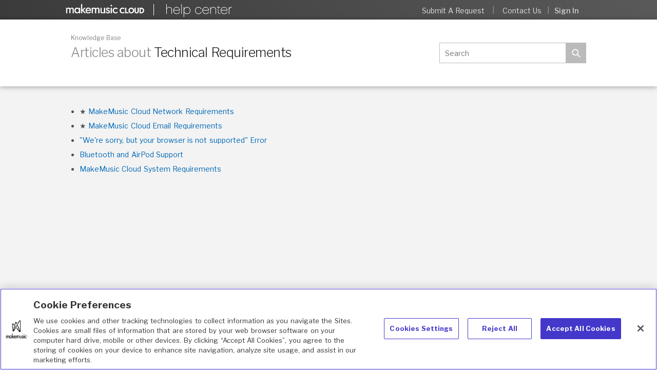

--- FILE ---
content_type: text/html; charset=utf-8
request_url: https://help.makemusic.com/hc/en-us/sections/360009695294-Technical-Requirements
body_size: 3580
content:
<!DOCTYPE html>
<html dir="ltr" lang="en-US">
<head>
  <meta charset="utf-8" />
  <!-- v26831 -->


  <title>Technical Requirements &ndash; MakeMusic Cloud Help Center</title>

  <meta name="csrf-param" content="authenticity_token">
<meta name="csrf-token" content="hc:meta:server:-4h-EFlkUNtYk8uCC7rwo2dSWLMwIUbtOCRh2bq8-KKg_inVlnZvtCuL1Jtjb6lihzg6mi6HbOcks69HKkbSig">

  <link rel="canonical" href="https://help.makemusic.com/hc/en-us/sections/360009695294-Technical-Requirements">
<link rel="alternate" hreflang="en-us" href="https://help.makemusic.com/hc/en-us/sections/360009695294-Technical-Requirements">
<link rel="alternate" hreflang="x-default" href="https://help.makemusic.com/hc/en-us/sections/360009695294-Technical-Requirements">

  <link rel="stylesheet" href="//static.zdassets.com/hc/assets/application-f34d73e002337ab267a13449ad9d7955.css" media="all" id="stylesheet" />
    <!-- Entypo pictograms by Daniel Bruce — www.entypo.com -->
    <link rel="stylesheet" href="//static.zdassets.com/hc/assets/theming_v1_support-e05586b61178dcde2a13a3d323525a18.css" media="all" />
  <link rel="stylesheet" type="text/css" href="/hc/theming_assets/728523/360002654073/style.css?digest=36691659738135">

  <link rel="icon" type="image/x-icon" href="/hc/theming_assets/01HZPQ67PB3E1DKZ2DFMCT501X">

    <script src="//static.zdassets.com/hc/assets/jquery-ed472032c65bb4295993684c673d706a.js"></script>
    

  <!-- add code here that should appear in the document head -->
<meta name="viewport" content="width=device-width, initial-scale=1">
<!-- Bootstrap JS -->
<script src="//maxcdn.bootstrapcdn.com/bootstrap/3.3.7/js/bootstrap.min.js" integrity="sha384-Tc5IQib027qvyjSMfHjOMaLkfuWVxZxUPnCJA7l2mCWNIpG9mGCD8wGNIcPD7Txa" crossorigin="anonymous"></script>
<!-- Google Tag Manager -->
<script>(function(w,d,s,l,i){w[l]=w[l]||[];w[l].push({'gtm.start':
	new Date().getTime(),event:'gtm.js'});var f=d.getElementsByTagName(s)[0],
	j=d.createElement(s),dl=l!='dataLayer'?'&l='+l:'';j.async=true;j.src=
	'https://www.googletagmanager.com/gtm.js?id='+i+dl;f.parentNode.insertBefore(j,f);
	})(window,document,'script','dataLayer','GTM-7MGC');</script>
  <script type="text/javascript" src="/hc/theming_assets/728523/360002654073/script.js?digest=36691659738135"></script>
</head>
<body class="community-enabled">
  
  
  

  <header class="header">
  <a href="#" class="cd-top"><img src="/hc/theming_assets/01HZPQ65F11NBDPS1GP3HDXN2K" /></a>
  <div class="header-inner container clearfix">
      <div class="logo-row">
        <div class="logo-container" id="sm">
      		<a id="orange-pipe" href="https://home.smartmusic.com/" target="_blank"><div class="sm-logo"></div></a>
        </div>
        <div class="logo-container" id="hc">
      		<a title="Home" href="/hc/en-us"><div class="logo"></div></a>
        </div>
    	</div>
      <nav class="user-nav">
         <a class="submit-a-request" href="/hc/en-us/requests/new">Submit a request</a>
        <div class="contact-pipe">|</div> 
        <a href="https://www.smartmusic.com/contact-us/?utm_source=zendesk&utm_medium=site&utm_campaign=contact_us&utm_content=contact_us_header_button" class="contact-link">Contact Us</a>   <a class="login" data-auth-action="signin" role="button" rel="nofollow" title="Opens a dialog" href="https://makemusic.zendesk.com/access?brand_id=360002654073&amp;return_to=https%3A%2F%2Fhelp.makemusic.com%2Fhc%2Fen-us%2Fsections%2F360009695294-Technical-Requirements&amp;locale=en-us">Sign in</a>

        <div class="pipe no-show" id="header-pipe">|</div> 
      </nav>
    </div>
  <div class="clearfix"></div>
</header>

  <main role="main">
    
<nav class="sub-nav white">
  <div class="container">
    <div class="kb-meta with-search">
      <ol class="breadcrumbs">
  
    <li title="MakeMusic Cloud Help Center">
      
        <a href="/hc/en-us">MakeMusic Cloud Help Center</a>
      
    </li>
  
    <li title="Knowledge Base">
      
        <a href="/hc/en-us/categories/360001907534-Knowledge-Base">Knowledge Base</a>
      
    </li>
  
    <li title="Technical Requirements">
      
        <a href="/hc/en-us/sections/360009695294-Technical-Requirements">Technical Requirements</a>
      
    </li>
  
</ol>

      <h1 class="kb-h1">
        
        Articles about <span class="text-orange">Technical Requirements</span>
      </h1>
    </div>
    <form role="search" class="search" data-search="" action="/hc/en-us/search" accept-charset="UTF-8" method="get"><input type="hidden" name="utf8" value="&#x2713;" autocomplete="off" /><input type="hidden" name="category" id="category" value="360001907534" autocomplete="off" />
<input type="search" name="query" id="query" placeholder="Search" aria-label="Search" />
<input type="submit" name="commit" value="Search" /></form>
  </div>
</nav>
<div class="container">
  <p></p>
  <section class="section-page">
  
    <ul class="article-list">
      
        <li  class="article-promoted" >
          
            <span data-title="Promoted article">★</span>
          
          <a href="/hc/en-us/articles/360026213834-MakeMusic-Cloud-Network-Requirements">MakeMusic Cloud Network Requirements</a>
        </li>
      
        <li  class="article-promoted" >
          
            <span data-title="Promoted article">★</span>
          
          <a href="/hc/en-us/articles/360026371593-MakeMusic-Cloud-Email-Requirements">MakeMusic Cloud Email Requirements</a>
        </li>
      
        <li >
          
          <a href="/hc/en-us/articles/22111275947287--We-re-sorry-but-your-browser-is-not-supported-Error">&quot;We&#39;re sorry, but your browser is not supported&quot; Error</a>
        </li>
      
        <li >
          
          <a href="/hc/en-us/articles/4410664491799-Bluetooth-and-AirPod-Support">Bluetooth and AirPod Support</a>
        </li>
      
        <li >
          
          <a href="/hc/en-us/articles/360026372173-MakeMusic-Cloud-System-Requirements">MakeMusic Cloud System Requirements</a>
        </li>
      
    </ul>
  
  </section>
  
</div>

  </main>

  <footer class="footer">
  <div class="footer-inner">
    <!-- Footer content -->
  </div>
</footer>



  <!-- / -->

  
  <script src="//static.zdassets.com/hc/assets/en-us.f90506476acd6ed8bfc8.js"></script>
  

  <script type="text/javascript">
  /*

    Greetings sourcecode lurker!

    This is for internal Zendesk and legacy usage,
    we don't support or guarantee any of these values
    so please don't build stuff on top of them.

  */

  HelpCenter = {};
  HelpCenter.account = {"subdomain":"makemusic","environment":"production","name":"MakeMusic"};
  HelpCenter.user = {"identifier":"da39a3ee5e6b4b0d3255bfef95601890afd80709","email":null,"name":"","role":"anonymous","avatar_url":"https://assets.zendesk.com/hc/assets/default_avatar.png","is_admin":false,"organizations":[],"groups":[]};
  HelpCenter.internal = {"asset_url":"//static.zdassets.com/hc/assets/","web_widget_asset_composer_url":"https://static.zdassets.com/ekr/snippet.js","current_session":{"locale":"en-us","csrf_token":"hc:hcobject:server:Mkt3UxddY-omMd7JkWakjt7wJQJBGC8CuKpsbwm972JpPSCW2E9chVUpwdD5s_1PPppHK1--BQikPaLxmUfFSg","shared_csrf_token":null},"usage_tracking":{"event":"section_viewed","data":"[base64]--c3f34f5e726cc7aa4a299f1c09f73643c298a9ec","url":"https://help.makemusic.com/hc/activity"},"current_record_id":null,"current_record_url":null,"current_record_title":null,"current_text_direction":"ltr","current_brand_id":360002654073,"current_brand_name":"MakeMusic Cloud","current_brand_url":"https://smartmusic.zendesk.com","current_brand_active":true,"current_path":"/hc/en-us/sections/360009695294-Technical-Requirements","show_autocomplete_breadcrumbs":true,"user_info_changing_enabled":false,"has_user_profiles_enabled":true,"has_end_user_attachments":true,"user_aliases_enabled":false,"has_anonymous_kb_voting":false,"has_multi_language_help_center":true,"show_at_mentions":true,"embeddables_config":{"embeddables_web_widget":false,"embeddables_help_center_auth_enabled":false,"embeddables_connect_ipms":false},"answer_bot_subdomain":"static","gather_plan_state":"subscribed","has_article_verification":false,"has_gather":true,"has_ckeditor":false,"has_community_enabled":true,"has_community_badges":true,"has_community_post_content_tagging":false,"has_gather_content_tags":true,"has_guide_content_tags":true,"has_user_segments":true,"has_answer_bot_web_form_enabled":false,"has_garden_modals":false,"theming_cookie_key":"hc-da39a3ee5e6b4b0d3255bfef95601890afd80709-2-preview","is_preview":false,"has_search_settings_in_plan":true,"theming_api_version":1,"theming_settings":{"color_1":"#505050","color_2":"#f3f3f3","color_3":"#bbbbbb","color_4":"#777777","color_5":"rgba(67, 56, 202, 1)","font_1":"'Helvetica Neue', Arial, Helvetica, sans-serif","font_2":"'Helvetica Neue', Arial, Helvetica, sans-serif","logo":"/hc/theming_assets/01HZPQ67JNDX3A1HN17V3PK5HV","favicon":"/hc/theming_assets/01HZPQ67PB3E1DKZ2DFMCT501X"},"has_pci_credit_card_custom_field":false,"help_center_restricted":false,"is_assuming_someone_else":false,"flash_messages":[],"user_photo_editing_enabled":true,"user_preferred_locale":"en-us","base_locale":"en-us","login_url":"https://makemusic.zendesk.com/access?brand_id=360002654073\u0026return_to=https%3A%2F%2Fhelp.makemusic.com%2Fhc%2Fen-us%2Fsections%2F360009695294-Technical-Requirements","has_alternate_templates":false,"has_custom_statuses_enabled":false,"has_hc_generative_answers_setting_enabled":true,"has_generative_search_with_zgpt_enabled":false,"has_suggested_initial_questions_enabled":false,"has_guide_service_catalog":true,"has_service_catalog_search_poc":false,"has_service_catalog_itam":false,"has_csat_reverse_2_scale_in_mobile":false,"has_knowledge_navigation":false,"has_unified_navigation":false,"has_csat_bet365_branding":false,"version":"v26831","dev_mode":false};
</script>

  
  <script src="//static.zdassets.com/hc/assets/moment-3b62525bdab669b7b17d1a9d8b5d46b4.js"></script>
  <script src="//static.zdassets.com/hc/assets/hc_enduser-2a5c7d395cc5df83aeb04ab184a4dcef.js"></script>
  
  
</body>
</html>

--- FILE ---
content_type: text/css; charset=utf-8
request_url: https://help.makemusic.com/hc/theming_assets/728523/360002654073/style.css?digest=36691659738135
body_size: 25108
content:

@import url('https://fonts.googleapis.com/css?family=Libre+Franklin:300,400,500,700');

/* SmartMusic Icons */
@charset "UTF-8";

@font-face {
  font-family: "smartmusic-zendesk";
  src:url("/hc/theming_assets/01HZPQ5PZ2T6NAWS5ZDW02QDA2");
  src:url("//p14.zdassets.com/hc/theme_assets/1058174/200293647/sm-zendesk.eot?#iefix") format("embedded-opentype"),
    url("/hc/theming_assets/01HZPQ5VJPSHD6N5T9C3JZVM8T") format("woff"),
    url("/hc/theming_assets/01HZPQ5KTS1MPY9QQFY32YGE76") format("truetype"),
    url("//p14.zdassets.com/hc/theme_assets/1058174/200293647/sm-zendesk.svg#smartmusic-zendesk") format("svg");
  font-weight: normal;
  font-style: normal;

}
@import url('https://fonts.googleapis.com/css?family=Libre+Franklin:300,400,500,700');

/* SmartMusic Icons */
@charset "UTF-8";

@font-face {
  font-family: "smartmusic-zendesk";
  src:url("/hc/theming_assets/01HZPQ5PZ2T6NAWS5ZDW02QDA2");
  src:url("//p14.zdassets.com/hc/theme_assets/1058174/200293647/sm-zendesk.eot?#iefix") format("embedded-opentype"),
    url("/hc/theming_assets/01HZPQ5VJPSHD6N5T9C3JZVM8T") format("woff"),
    url("/hc/theming_assets/01HZPQ5KTS1MPY9QQFY32YGE76") format("truetype"),
    url("//p14.zdassets.com/hc/theme_assets/1058174/200293647/sm-zendesk.svg#smartmusic-zendesk") format("svg");
  font-weight: normal;
  font-style: normal;

}

[data-icon]:before {
  font-family: "smartmusic-zendesk" !important;
  content: attr(data-icon);
  font-style: normal !important;
  font-weight: normal !important;
  font-variant: normal !important;
  text-transform: none !important;
  speak: none;
  line-height: 1;
  -webkit-font-smoothing: antialiased;
  -moz-osx-font-smoothing: grayscale;
}

[class^="smzd-"]:before,
[class*=" smzd-"]:before {
  font-family: "smartmusic-zendesk" !important;
  font-style: normal !important;
  font-weight: normal !important;
  font-variant: normal !important;
  text-transform: none !important;
  speak: none;
  line-height: 1;
  -webkit-font-smoothing: antialiased;
  -moz-osx-font-smoothing: grayscale;
}

.smzd-arrow-down:before {
  content: "\61";
}
.smzd-arrow-left:before {
  content: "\62";
}
.smzd-arrow-right:before {
  content: "\63";
}
.smzd-arrow-up:before {
  content: "\64";
}
.smzd-bookmark-1:before {
  content: "\69";
}
.smzd-employee-1:before {
  content: "\6a";
}
.smzd-bookmark:before {
  content: "\65";
}
.smzd-employee:before {
  content: "\66";
}
.smzd-lock:before {
  content: "\67";
}
.smzd-menu:before {
  content: "\68";
}
.smzd-paperclip:before {
  content: "\69";
}

/* Base styles */
*, input[type=search] {
  -webkit-box-sizing: border-box;
  -moz-box-sizing: border-box;
  box-sizing: border-box;
}

html {
  background-color: #f3f3f3;
}

body {
  color: #505050;
  font-family: "Libre Franklin","Segoe UI", "Helvetica Neue", Arial, sans-serif;
  font-size: 14px;
  line-height: 1.5;
  padding-bottom: 50px;
  width: 100%;
  word-spacing: .1em;
  -webkit-font-smoothing: antialiased;
  -moz-osx-font-smoothing: grayscale;
}

p {
  font-size: 14px;
  line-height: 1.5;
  margin: 0 !important;
}

img {
  max-width: 100%;
  vertical-align: middle;
}

img[width], img[height] {
  max-width: none;
}

figure > img {
  display: block;
}

a {
  color: rgba(0,104,181,1); /* rgba(67, 56, 202, 1) */
  font-family: "Libre Franklin", 'Helvetica Neue', Arial, Helvetica, sans-serif;
  text-decoration: none;
}

a:hover {
  text-decoration: underline;
}

strong, b {
  font-family: "Libre Franklin";
  font-weight: 700;
}

ul, ol {
  margin: 0;
  padding: 0;
}

ul {
  list-style: none;
}

li {
  margin-bottom: 5px;
}

table {
  border-collapse: collapse;
  text-align: left;
  width: 100%;
}

[dir=rtl] table {
  text-align: right;
}

td, th {
  border-color: #bbbbbb;
  border-style: solid;
  padding: 12px;
}

th {
  border-width: 1px 0;
  color: #777777;
  font-size: 11px;
  font-weight: normal;
  white-space: nowrap;
  text-align: inherit;
}

td {
  border-width: 0 0 1px 0;
}

h1, h2, h3, h4, h5, h6 {
  color: #505050;
  font-weight: 300;
  letter-spacing: -0.02em;
}

h1 {
  font-size: 25px;
}

input, textarea, label {
  display: inline-block;
  vertical-align: middle;
}

label, select {
  font-size: 12px;
}

input[type="checkbox"] + label {
  margin-left: 5px;
}

[dir=rtl] input[type="checkbox"] + label {
  margin-left: 0;
  margin-right: 5px;
}

input, textarea, select {
  border: 1px solid #ddd;
  border-radius: 0;
}

input, textarea {
  padding: 10px;
  box-shadow: none;
  -webkit-transition: all .2s ease;
  -mox-transition: all .2s ease;
  -o-transition: all .2s ease;
  transition: all .2s ease;
}

textarea {
  height: 100px;
  padding: 7px 10px;
  resize: vertical;
}

textarea, input[type=text] {
  width: 100%;
}

input, textarea, select {
  color: #505050;
}

input:hover, textarea:hover, select:hover {
  box-shadow: 0 0 10px rgba(0,0,0,.2);
  background: #fff;
}

input:focus,
textarea:focus,
select:focus {
  outline: none;
  border: 1px solid #777777;
  box-shadow: 0 0 10px rgba(0,0,0,.2);
}

input::-ms-clear {
  display: none;
}

input::-webkit-outer-spin-button,
input::-webkit-inner-spin-button {
  margin: 0;
  -webkit-appearance: none;
}

::-webkit-input-placeholder, :-ms-input-placeholder, ::-moz-placeholder {
  color: #777;
  font-weight: 300;
}

::-moz-placeholder {
  opacity: 1;
}

@media (max-width: 500px) {
  ::-webkit-input-placeholder, :-ms-input-placeholder, ::-moz-placeholder {
    font-size: 0.9em;
  }
}

select {
  -webkit-appearance: none;
  -moz-appearance: none;
  appearance: none;
  padding: 5px 10px;
  min-width: 141px;
  background: url("//p14.zdassets.com/hc/assets/dropdown-arrow.svg") no-repeat #fff;
  background-size: 10px 5px;
  background-position: calc(100% - 10px) 50%;
}

select::-ms-expand {
  display: none;
}

[dir=rtl] select {
  background-position: 10px 50%;
}

/* @media only screen and (max-width: 899px) {
  div.tiny-screen {
    position: absolute;
    width: 100%;
    height: 100%;
    font-size: 26px;
    color: #777;
    background: #f3f3f3;
    display: block;
    z-index: 9999;
    margin-top: 40px;
    font-weight: 300;
  }
  main {
    display: none;
  }
} 
@media only screen and (min-width: 900px) {
  div.tiny-screen {
    display: none;
  }
}

/* Buttons */
button, [role=button], [type=button], [type=submit], .my-activities-button {
  border-radius: 0;
  border: 1px solid #d9d6d4;
  background: #fff;
  color: #777;
  cursor: pointer;
  display: inline-block;
  padding: 5px 10px;
  position: relative;
  vertical-align: middle;
  white-space: nowrap;
  -webkit-transition: all .3s cubic-bezier(.25,.8,.25,1);
  -moz-transition: all .3s cubic-bezier(.25,.8,.25,1);
  -o-transition: all .3s cubic-bezier(.25,.8,.25,1);
  transition: all .3s cubic-bezier(.25,.8,.25,1);
  font-weight: 500;
}

a[role=button]:hover, .my-activities-button:hover {
  text-decoration: none;
  border: 1px solid #505050;
  background: #d9d6d4;
  color: #505050;
}

a[role=button]:active, .my-activities-button:active {
  outline: 0;
  -webkit-box-shadow: inset 0 3px 5px rgba(0,0,0,.125);
  box-shadow: inset 0 3px 5px rgba(0,0,0,.125);
}

#hc-wysiwyg span[role=button] {
  font-family: wysiwyg-icons;
}

input[type=submit] {
  background: /* #ea7200; */ #fff;
  color: /*#fff; */#69ad46;
  border: 1px solid /* #ea7200; */ #d9d6d4;
  /* border-radius: 0; */
  box-shadow: none;
  padding: 10px 30px;
  -webkit-transition: all .2s ease;
  -moz-transition: all .2s ease;
  -o-transition: all .2s ease;
  transition: all .2s ease;
}

input[type=submit]:hover {
  background: #d9d6d4; /* #505050 */
  border: 1px solid #505050;
  color: #505050;
  /* box-shadow: 0 0 10px rgba(0,0,0,.2); */
}

input[type=submit]:active {
  background: #69ad46;
  color: #fff;
  border: 1px solid #69ad46;
  box-shadow: inset 0 3px 5px rgba(0,0,0,.125);
}

input[type=submit][disabled] {
  -ms-filter: "progid:DXImageTransform.Microsoft.Alpha(Opacity=40)";
  /* IE 8 */
  opacity: .4;
}

button img, [role=button] img {
  border-radius: 4px;
  margin: 0 5px 0 0;
  height: 20px;
  position: relative;
  top: -1px;
  vertical-align: middle;
}

[dir=rtl] button img, [dir=rtl] [role=button] img {
  margin: 0 0 0 5px;
}

/* Forms */
.form {
  max-width: 505px;
}

.form-field ~ .form-field {
  margin-top: 25px;
}

.form-field label {
  display: block;
  font-weight: 500;
  margin-bottom: 5px;
  font-size: 14px;
}

.form-field input[type=checkbox] + label {
  margin: 0 0 0 10px;
}

.form-field.required > label:after {
  content: " (Required)";
  color: #f00;
  margin-left: 2px;
  font-weight: 400;
  font-size: 12px;
}

.form-field p {
  color: #777777;
  font-size: 11px;
}

.form-field input[type=number], .form-field input.datepicker {
  width: 150px;
}

.form-field input.partialcreditcardinputfield {
  background: url("[data-uri]") no-repeat 10px 10px;
  background-size: 14px;
  padding-left: 28px;
}

[dir=rtl] .form-field input.partialcreditcardinputfield {
  padding-left: 0;
  padding-right: 28px;
  background-position: right 10px top 10px;
}

.form-field .nesty-input {
  height: 37px;
  line-height: 37px;
  vertical-align: middle;
}

.form-field .nesty-input:focus {
  outline: none;
  border: 1px solid #777777;
}

.form form + form {
  margin-top: 25px;
}

.form-field.request_custom_fields_360005381714 {
  display: flex;
  flex-wrap: nowrap;
}

.form-field.request_custom_fields_360005381714 label {
  display: inline-flex;
  margin: 0;
}

.form-field.request_custom_fields_360005381714.required > label::after {
	content: "";
}

.form-field.request_custom_fields_360005381714 input[type='checkbox'] {
  display: inline-flex;
  order: -1;
	margin: 5px 7px 0 0;
}

.searchbox {
  margin: 25px 0;
}

.searchbox-suggestions {
  background-color: #fff;
  border: 1px solid #bbbbbb;
  border-radius: 4px;
  padding: 10px 20px;
}

.searchbox-suggestions li {
  padding: 5px 0;
}

[data-loading="true"] input,
[data-loading="true"] textarea {
  background: transparent url("//p14.zdassets.com/hc/assets/loader.gif") 99% 50% no-repeat;
  background-size: 16px 16px;
}

.form footer {
  border-top: 1px solid #bbbbbb;
  margin-top: 40px;
  padding-top: 30px;
  text-align: right;
}

.form footer a {
  color: #777777;
  cursor: pointer;
  margin-right: 15px;
}

/* Navigation menus */
.nav li, .nav-bordered li, .nav-spaced li {
  display: inline-block;
  font-weight: bold;
}

.nav li a, .nav-bordered li a, .nav-spaced li a {
  font-weight: normal;
}

.nav-bordered li + li {
  border-color: #bbbbbb;
  border-style: solid;
  border-width: 0 0 0 1px;
  margin: 0 0 0 30px;
  padding: 0 0 0 30px;
}

[dir=rtl] .nav-bordered li + li {
  border-width: 0 1px 0 0;
  margin: 0 30px 0 0;
  padding: 0 30px 0 0;
}

.nav-spaced li + li {
  margin: 0 0 0 40px;
}

[dir=rtl] .nav-spaced li + li {
  margin: 0 40px 0 0;
}

/* Breadcrumbs */

.sub-nav .breadcrumbs {
  overflow: hidden;
  white-space: nowrap;
  color: #888889;
}

.kb-meta .breadcrumbs, .activities-meta .breadcrumbs, .comm-meta .breadcrumbs {
  display: flex;
  width: 100%;
  margin-bottom: 4px;
}
.kb-meta .breadcrumbs li, .activities-meta .breadcrumbs li, .comm-meta .breadcrumbs li {
  display: inline-flex;
  flex-wrap: wrap;
  margin-bottom: 0;
}

.breadcrumbs > li:first-child, .breadcrumbs > li:last-child {
  display: none;
}

.bc-show-all .breadcrumbs li{
  display: inline-block;
}

.bc-show .breadcrumbs > li:last-child {
  display: inline-flex;
}

.breadcrumbs a {
  color: #888889;
}

.breadcrumbs li {
  font-size: 12px;
  max-width: 450px;
  overflow: hidden;
  vertical-align: top;
  text-overflow: ellipsis;
}

.bc-show-all .breadcrumbs li + li:before {
  content: "//";
  margin: 0 7px;
  color: #888889;
}

.breadcrumbs li:nth-child(2) + li:before {
  content: "//";
  margin: 0 7px;
  color: #888889;
}

@media (max-width: 800px) {
  .sub-nav .breadcrumbs {
    white-space: normal;
  }
}

@media all and (max-width: 499px) {
  .kb-meta .breadcrumbs, .activities-meta .breadcrumbs, .comm-meta .breadcrumbs {
    display: block;
  }
  
  .kb-meta .breadcrumbs > li, .bc-show .kb-meta .breadcrumbs > li, .bc-show .kb-meta .breadcrumbs > li:last-child, .bc-show .activities-meta .breadcrumbs > li, .activities-meta .breadcrumbs > li, .bc-show .activities-meta .breadcrumbs > li:last-child, .bc-show .comm-meta .breadcrumbs > li, .comm-meta .breadcrumbs > li, .bc-show .comm-meta .breadcrumbs > li:last-child {
    display: block;
    width: 100%;
    flex-wrap: wrap;
  }
  
  .kb-meta .breadcrumbs > li:first-child, .bc-show .kb-meta .breadcrumbs > li:first-child, .kb-meta .breadcrumbs > li:last-child, .activities-meta .breadcrumbs > li:first-child, .bc-show .activities-meta .breadcrumbs > li:first-child, .activities-meta .breadcrumbs > li:last-child, .comm-meta .breadcrumbs > li:first-child, .bc-show .comm-meta .breadcrumbs > li:first-child, .comm-meta .breadcrumbs > li:last-child {
    display: none;
  }
  
  .breadcrumbs li:nth-child(2) + li:before {
    display: none;
  }
}

/* Labels */
.label, .request-status, .post-overview-status > span, .post-status > span, .profile-contribution .contribution-status {
  border-radius: 3px;
  display: inline-block;
  font-size: 10px;
  padding: 3px 10px;
  text-transform: uppercase;
  white-space: nowrap;
}

/* Metadata */
.meta, .meta-group {
  color: #777777;
  display: inline-block;
  font-size: 11px;
}

.meta-group * + *:before {
  content: "\2022";
  font-size: 8px;
  margin: 0 10px;
}

/* Helper classes */
.clearfix:before, .clearfix:after {
  content: " ";
  display: table;
}

.clearfix:after {
  clear: both;
}

/* Social share links */
.share {
  white-space: nowrap;
}

.share li, .share a {
  display: inline-block;
}

.share a {
  height: 30px;
  line-height: 30px;
  overflow: hidden;
  vertical-align: middle;
  width: 30px;
}

.share a:before {
  background: #777777;
  border-radius: 50%;
  color: #fff;
  display: inline-block;
  font-family: "entypo";
  text-align: center;
  width: 100%;
}

.share a:hover {
  text-decoration: none;
}

.share-twitter:before {
  content: "\F309";
}

.share-facebook:before {
  content: "\F30C";
}

.share-linkedin:before {
  content: "\F318";
}

.share-googleplus:before {
  content: "\F30F";
}

/* Pagination */
.pagination {
  margin: 20px 0;
  text-align: center;
}

.pagination * {
  display: inline-block;
}

.pagination li {
  border: 1px solid #bbbbbb;
  float: left;
  margin-left: -1px;
}

[dir=rtl] .pagination li {
  float: right;
}

.pagination a, .pagination span {
  color: inherit;
  font-size: 12px;
  padding: 5px 12px;
}

.pagination-current {
  background-color: #f9f9f9;
  color: #777777;
}

.pagination-first {
  border-radius: 3px 0 0 3px;
}

[dir=rtl] .pagination-first {
  border-radius: 0 3px 3px 0;
}

.pagination-last {
  border-radius: 0 3px 3px 0;
}

[dir=rtl] .pagination-last {
  border-radius: 3px 0 0 3px;
}

/* Content styles */
.content-body {
  word-wrap: break-word;
  line-height: 1.7;
  color: #505050;
}

.content-body img {
  max-width: 100%;
  display: block;
  margin-bottom: 14px;
}

.content-body img.inline-img {
  display: inline-block;
  margin: 0 3px;
  border: none;
}

.content-body hr {
  background-color: #bbbbbb;
  border: 0;
  height: 1px;
}

.content-body ul, .content-body ol {
  padding: 0 15px;
}

.content-body ul {
  list-style-type: disc;
}

.content-body ol ul, .content-body ul ul {
  list-style-type: circle;
}

.content-body ol ol ul,
.content-body ol ul ul,
.content-body ul ol ul,
.content-body ul ul ul {
  list-style-type: square;
}

.content-body pre {
  background: #f3f3f3;
  border: 1px solid #bbbbbb;
  padding: 10px 15px;
  overflow: auto;
  white-space: normal;
}

.content-body code {
  background: #f3f3f3;
}

.content-body code::before {
  content: "";
  padding-left: 5px;
}

.content-body code::after {
  content: "";
  padding-right: 5px;
}

.content-body blockquote {
  border-left: 1px solid #bbbbbb;
  color: #777777;
  font-style: italic;
  padding: 0 15px;
}

.dropdown-toggle::after {
  content: "\61";
  font-family: "smartmusic-zendesk";
  color: inherit;
  display: inline-block;
  vertical-align: middle;
  margin-left: 4px;
  font-size: 8px;
}

.vote {
  display: inline-block;
  text-align: center;
  width: 35px;
}

.vote a {
  outline: none;
  text-decoration: none;
}

.vote-sum {
  display: block;
  font-weight: bold;
  margin: 3px 0;
}

[dir=rtl] .vote-sum {
  direction: ltr;
  unicode-bidi: bidi-override;
}

.vote-up, .vote-down {
  border-radius: 50%;
  border: 1px solid #777777;
  color: #505050;
  display: block;
  margin: 0 auto;
  text-align: center;
  font-family: "smartmusic-zendesk";
  font-size: 10px;
  height: 18px;
  line-height: 18px;
  width: 18px;
}

.vote-up:hover, .vote-down:hover {
  border-color: #505050;
}

.vote-voted, .vote-voted:hover {
  border-color: #505050;
}

.vote-up:before, .vote-down:before {
  display: inline-block;
  margin-left: 1px;
}

.vote-up:hover, .vote-down:hover {
  border-color: #505050;
}

.vote-up:before {
  content: "\64";
  margin-top: -2px;
}

.vote-down:before {
  content: "\61";
}

/* Frame */
main {
  width: 100%;
}

.container, .header-inner, .footer-inner {
  width: 100%;
  padding: 0 15px;
}

@media only screen and (min-width: 768px) and (max-width: 1023px) {
  .container, .header-inner, .footer-inner {
    margin: 0 auto;
    padding: 0 10px;
    width: 768px;
  }
}

@media only screen and (min-width: 1024px) {
  .container, .header-inner, .footer-inner {
    margin: 0 auto;
    padding: 0 10px;
		width: 1024px;
  }
}

/* Columns */
.main-column, .side-column {
  display: inline-block;
  vertical-align: top;
}

.main-column {
  max-width: 70%;
}

.article-column {
  width: 100%;
  margin: 0 auto;
}

.side-column {
  min-width: 100px;
  width: 26.5%;
  margin-left: 3%;
}

.community-column {
  width: 100%;
}

[dir=rtl] .side-column {
  margin-left: 0;
  margin-right: 45px;
}

@media (max-width: 900px) {
  .main-column {
    width: 100%;
    max-width: 100%;
  }
  
  .side-column {
    width: 100%;
    margin: 20px 0 0;
  }
}

/* ====================================================
Decks, Cards
==================================================== */

.deck {
  padding: 5px 20px 10px;
  width: 100%;
  /* min-width: 320px; */
  height: 100%;
  margin: 10px 0 20px;
  min-height: 420px;
  max-height: 100%;
  -webkit-transition: all .3s cubic-bezier(.25,.8,.25,1);
  -moz-transition: all .3s cubic-bezier(.25,.8,.25,1);
  -o-transition: all .3s cubic-bezier(.25,.8,.25,1);
  transition: all .3s cubic-bezier(.25,.8,.25,1);
  background-color: #fff;
  box-shadow: 0 3px 6px rgba(0,0,0,.05), 0 3px 6px rgba(0,0,0,.05);
  vertical-align: top;
  display: inline-block;
}

.deck h1, .deck h2 {
  font-size: 16px;
}

.deck h1, .deck h2, .deck h3, .deck h4, .deck h5, .deck h6 {
  font-weight: 500;
}

.deck-column {
  width: 100%;
  display: block;
}

.deck-header {
  margin-bottom: 20px;
  text-align: center;
}

.deck-icon {
  width: 40px;
  height: 40px;
  font-size: 20px;
  line-height: 36px;
  border: 2px solid;
	background-repeat: no-repeat;
	background-image: url("/hc/theming_assets/01HZPQ5RRMBY16JJKXWMST8EWD");
  background-position: center center;
  border-radius: 50%;
  margin: 0 auto;
}

.deck-icon.cat-203153007 {
  border-color: #45a5af;
  background-image: url("/hc/theming_assets/01HZPQ61GTKF589Z7QCH6GT8P0");
  background-position: center 60%;
  background-size: 8px 30px;
}

.deck-icon.cat-203153027 {
  border-color: #6a891d;
  background-image: url("/hc/theming_assets/01HZPQ5WERDG97N4H7K162WSRA");
  background-position: center 41%;
  background-size: 24px 24px;
}

.deck-description {
  position: absolute;
  top: 0;
  right: 0;
  font-size: 12px;
  color: #888889;
}

.deck-footer {
  display: -ms-flexbox;
  display: flex;
  -ms-flex-direction: row;
  flex-direction: row;
  -ms-flex-align: center;
  align-items: center;
  -ms-flex: none;
  flex: none;
  padding: 15px 0 0;
}

.deck-count-meta {
  font-weight: 500;
  -ms-flex: 1 0 35%;
  flex: 1 0 35%;
  margin: 0;
}

.deck-pagination {
  -ms-flex: 1 0 30%;
  flex: 1 0 30%;
  text-align: center;
}

.deck-pagination a {
  color: #d9d6d4;
  cursor: not-allowed;
}

.deck-pagination a.active {
  color: #575759;
  cursor: pointer;
}

.deck-pagination a:hover {
  text-decoration: none;
  color: #d9d6d4;
}

.deck-pagination a.active:hover {
  color: #575759;
}

.deck-pagination a span {
  vertical-align: middle;
  font-size: 15px;
}

.deck-pagination .pagination-count {
  font-weight: 500;
}

.deck-leadout {
  -ms-flex: 1 0 35%;
  flex: 1 0 35%;
  text-align: right;
  font-weight: 500;
}

.deck-leadout a {
  text-decoration: underline;
}

.deck.my-activities-deck {
  /* width: 87.5%; 
  margin-left: 0; */
  margin-top: 0;
  padding-top: 0;
  min-height: 420px;
  max-height: 100%;
  height: 100%;
}

.deck.category-deck {
  /* width: 32%; for 2 across use 48.7% 
  margin-right: 0%;*/
  margin-top: 0;
  padding-top: 20px;
  position: relative;
  height: 470px;
  max-height: 470px;
  min-height: 470px;
}

.deck.category-deck > section.category {
  min-height: 390px;
  overflow: hidden;
  position: relative;
}

.deck.article-deck {
  height: 100%;
  min-height: 230px;
  max-height: 260px;
  min-width: 98.9%;
  /* width: 48.5%; */
  margin-right: 1%;
}

.deck.profile-activity-contribution, .deck.profile-contribution {
  height: 100%;
  min-height: 165px;
  max-height: 100%;
  width: auto;
}

.deck.profile-contribution {
  padding: 10px 20px;
}

.deck-column > .deck.article-deck:nth-child(2) /* .category-tree > .deck.category-deck:nth-child(2) */{
  margin-right: 0;
}

.deck:hover {
  box-shadow: 0 14px 28px rgba(0,0,0,.15),0 10px 10px rgba(0,0,0,.12);
}

.deck-link-blue {
  color: #00c0f1;
}

.card-list {
  margin-bottom: 0;
  height: 240px;
  max-height: 240px;
  min-height: 240px;
  overflow: hidden;
  text-overflow: ellipsis;
  position: absolute;
  left: 0;
  width: calc(100% - 20px);
  transition: left .3s ease;
}

.card-list-page {
  display: inline-block;
  vertical-align: top;
}

.card {
  display: -ms-flexbox;
  display: flex;
  position: relative;
  min-height: 60px;
  margin: 0;
  overflow: hidden;
  text-overflow: ellipsis;
  border: 1px solid #e8e8e8;
  border-bottom: 0;
}

.card:nth-child(4n), .card:last-child {
  border-bottom: 1px solid #e8e8e8;
}

.card-counter {
  position: relative;
  z-index: 1;
  -ms-flex: none;
  flex: none;
  width: 40px;
  cursor: pointer;
  text-align: center;
  background: #fff;
  border-right: 1px solid #e8e8e8;
}

.card-counter::after {
  content: "\63";
  font-family: "smartmusic-zendesk";
  font-size: 20px;
  line-height: 58px;
  text-align: center;
  color: #d9d6d4;
}

.card-descriptor {
  display: -ms-flexbox;
  display: flex;
  -ms-flex-direction: column;
  flex-direction: column;
  -ms-flex-pack: center;
  justify-content: center;
  -ms-flex: auto;
  flex: auto;
  padding: 0 15px;
  line-height: 1.3;
  max-width: 85%;
}

.card-descriptor h3 {
  font-weight: 500;
  font-size: 14px;
  margin: 0;
  line-height: 1.3;
  white-space: nowrap;
  overflow: hidden;
  text-overflow: ellipsis;
}

#get-started .card-descriptor h3::before {
  content: "\2605";
  color: #ea7200;
  margin-right: 0;
  font-size: 14px;
}

.card-slider {  
  position: absolute;
  top: 0;
  right: 0;
  bottom: 0;
  left: 40px;
  padding: 11px;
  background-color: #fff;
  transform: translateX(-100%);
  -webkit-transition: all .25s ease;
  -moz-transition: all .25s ease;
  -o-transition: all .25s ease;
  transition: all .25s ease;
}

.card-slider a {
  display: inline-flex;
  color: #00c0f1;
  font-weight: 500;
  padding: 7px 12px;
  line-height: 1.571;
  border: 1px solid #ddd;
  background: transparent;
  -webkit-transition: all .15s ease;
  -moz-transition: all .15s ease;
  -o-transition: all .15s ease;
  transition: all .15s ease;
}

#get-started .card-slider a {
  color: #4338ca;
}

.card-slider a:hover, #get-started .card-slider a:hover {
  color: #575759;
  background-color: #d9d6d4;
  border: 1px solid #888889;
  text-decoration: none;
}

.card-slider a:active {
  color: #fff;
  background: #00c0f1;
  border: 1px solid #00c0f1;
  box-shadow: inset 0 3px 5px rgba(0,0,0,.125);
}

#get-started .card-slider a:active {
  color: #fff;
  background: #4338ca;
  border: 1px solid #4338ca;
}

.card a, .card a:hover, .card a:focus, .card a:active:focus {
  text-decoration: none;
}

/*.category .deck-card-container .card:first-child .card-counter {
  background: #faae31;
}

.category .deck-card-container .card:first-child .card-slider {
  background: #faae31;
}

.category .deck-card-container .card:first-child .card-slider a:hover {
  background: #ba8124;
}*/

.card:hover .card-slider, .card:active .card-slider, .card-descriptor:hover .card-slider, .card-descriptor:active .card-slider {
  transform: translateX(0);
}

.article-count {
  text-overflow: ellipsis;
  white-space: nowrap;
  overflow: hidden;
  margin: 0;
  font-size: 12px;
}

@media all and (min-width: 768px) and (max-width: 1023px) {
  .topic-list-deck > .deck.community-topic-deck:nth-child(even), .deck.community-topic-deck {
    display: block;
    margin-right: 0;
    width: 100%;
  }
  .deck.category-deck {
    margin-bottom: 20px;
  }
}

@media all and (max-width: 767px) {
  .deck.profile-contribution {
    padding-bottom: 25px;
  }
  .deck.category-deck {
    margin-bottom: 20px;
  }
}

@media all and (max-width: 499px) {
  .topic-list-deck > .deck.community-topic-deck:nth-child(even), .deck.community-topic-deck {
    display: block;
    margin-right: 0;
    width: 100%;
    margin-right: 0;
    height: 170px;
  }
}

/* ====================================================
Tiles
==================================================== */

.topic-lists {
  -webkit-display: flex;
  display: flex;
  width: calc(100% - 40px);
  margin-left: 40px;
  clear: both;
  -webkit-flex-wrap: wrap;
  flex-wrap: wrap;
}

.topic-tile {
  display: inline-flex;
  width: calc(50% - 10px);
  margin: 0 10px 20px 0;
}

.topic-lists > .topic-tile:nth-child(even) {
  margin-right: 0;
  margin-left: 10px;
}

.topic-tile-box {
  width: 100%;
  height: 150px;
  padding: 10px 20px 0;
  color: #fff;
  text-align: center;
  font-size: .9em;
  line-height: 1;
  background-color: #575759;
  background-image: url("/hc/theming_assets/01HZPQ625Q6F41J685VTXBE0ED"), linear-gradient(#818183, #575759);
  background-repeat: no-repeat;
  background-position: center center;
  -webkit-transition: all .13s ease;
  -moz-transition: all .13s ease;
  -o-transition: all .13s ease;
  transition: all .13s ease;
}

.comm-meta .topic-tile-box, .comm-descriptor .topic-tile-box {
  width: 40px;
  height: 40px;
  padding: 0;
  margin: 0 7.5px 0 0;
  display: inline-flex;
  vertical-align: middle;
}

.topic-tile-box#general-discussion {
  background-color: #d2aa6f;
  background-image: url("/hc/theming_assets/01HZPQ5HEPXSV2M4J5WWQ39BJ2"),linear-gradient(#d2aa6f,#c28c3d);
  background-position: center 50px,center center;
  background-size: 64px 56px,cover;
  background-repeat: no-repeat;
}
.comm-meta .topic-tile-box#general-discussion, .comm-descriptor .topic-tile-box#general-discussion {
  background-position: center center,center center;
  background-size: 27px 27px,cover;
}

.topic-tile-box#feature-requests {
  background-color: #b77567;
  background-image: url("/hc/theming_assets/01HZPQ5QMTVHCGV150DGQBB7TB"),linear-gradient(#b77567,#955447);
  background-position: center 55px,center center;
  background-size: 52px 52px,cover;
  background-repeat: no-repeat;
}
.comm-meta .topic-tile-box#feature-requests, .comm-descriptor .topic-tile-box#feature-requests {
  background-position: center center,center center;
  background-size: 25px 25px,cover;
}

.topic-tile-box#prod-roadmap {
  background-color: #3ba071;
  background-image: url("/hc/theming_assets/01HZPQ679404M333EJX1SWVRV0"),linear-gradient(#3ba071,#29704f);
  background-position: center 55px,center center;
  background-size: 68px 68px,cover;
  background-repeat: no-repeat;
}
.comm-meta .topic-tile-box#prod-roadmap, .comm-descriptor .topic-tile-box#prod-roadmap {
  background-position: center center,center center;
  background-size: 24px 24px,cover;
}

.topic-tile-box#release-notes {
  background-color: #43a3bf;
  background-image: url("/hc/theming_assets/01HZPQ62EMKC6VZBNQSMS5GADQ"),linear-gradient(#43a3bf,#317a8f);
  background-position: center 43px,center center;
  background-size: 72px 72px,cover;
  background-repeat: no-repeat;
}
.comm-meta .topic-tile-box#release-notes, .comm-descriptor .topic-tile-box#release-notes {
  background-position: center center,center center;
  background-size: 27px 27px,cover;
}


.topic-tile-box#rep-roadmap {
  background-color: #3a606e;
  background-image: url("/hc/theming_assets/01HZPQ60N411N1EGEW2JHDQZE4"),linear-gradient(#3a606e,#233a43);
  background-position: center 56px,center center;
  background-size: 68px 50px,cover;
  background-repeat: no-repeat;
}
.comm-meta .topic-tile-box#rep-roadmap, .comm-descriptor .topic-tile-box#rep-roadmap {
  background-position: center center,center center;
  background-size: 28px 28px,cover;
}

.topic-lists .topic-tile-box:hover, .topic-lists .topic-tile-box:active {
  transform: scale(1.02);
  -webkit-transform: scale(1.02);
  text-decoration: none;
}

@media screen and (max-width: 767px) {
  .topic-lists {
    margin-left: 0;
    width: 100%;
  }
}

@media screen and (max-width: 449px) {
  .topic-tile, .topic-lists > .topic-tile:nth-child(even) {
    width: 100%;
    display: flex;
    margin-right: 0;
    margin-left: 0;
  }
}

/* ====================================================
Header
==================================================== */

.header {
  background: #505050;
  background: -webkit-linear-gradient(left, #3b3b3c, #595959);
  background: -o-linear-gradient(right, #3b3b3c, #595959);
  background: -moz-linear-gradient(right, #3b3b3c, #595959);
  background: linear-gradient(to right, #3b3b3c, #595959); /* Standard syntax */
  display: block;
  height: 38px;
  /* border-bottom: 1px solid #bbbbbb; */
  /* box-shadow: 0 0 15px #151515; */
}

.header-inner {
  width: 100%;
  display: block;
}

@media (max-width: 500px) {
  .header-inner {
    float: none;
    margin: 0 auto 0;
  }
}

.logo-row {
  width: 334px;
  float: left;
  margin-top: 4px;
}

.logo-container {
  display: inline-block;
  width: 48.5%;
  position: relative;
}

.sm-logo {
  display: block;
  width: 275px;
  height: 29px;
  background-image: url("/hc/theming_assets/01HZPQ67D27G7S50VKHH97Q7B4");
  background-repeat: no-repeat;
  background-position: center;
  margin-right: 20px;
  background-size: contain;
  margin-left: -4.5rem;
}

.logo {
  display: block;
  /* width: 126px; */
  height: 25px;
  margin: 0;
  background-image: url("/hc/theming_assets/01HZPQ62A5SXEA52JSS6B78ZKV");
  background-repeat: no-repeat;
  background-position: center top;
  margin: 4px 0 0 6px;
}

.user-nav {
  text-align: right;
  position: relative;
  float: right;
  margin-top: 5px;
  display: block;
}

.user-nav > * {
  display: inline-block;
  margin: 0 10px;
  font-size: 14px;
}

.user-nav > a {
  color: #dedede;
  margin-top: 0;
  padding: 5px 5px 0;
  background: none;
  border-bottom: 1px solid transparent;
  -webkit-transition: all .2s ease;
  -moz-transition: all .2s ease;
  -o-transition: all .2s ease;
  transition: all .2s ease;
  text-transform: capitalize;
}

[dir=rtl] .user-nav {
  text-align: left;
}

[dir=rtl] .user-nav > * {
  margin: 0 25px 0 0;
}

.user-info > div.dropdown-toggle[role=button] {
 /* background: #f3f3f3; */
  padding: 3px 5px 0;
  margin: -6px 0 0;
  border-radius: 0;
  background: transparent;
  border: none;
  border-bottom: 1px solid transparent;
  color: #dedede; /* #bdbbbb; */
}

.user-info > div.dropdown-toggle::after {
  margin-left: 0;
}

a.login[role=button] {
  background: transparent;
  color: #dedede; /* #bdbbbb; */
  border-radius: 0;
  border: none;
  border-bottom: 1px solid transparent;
  margin: -6px 10px 0 0;
  -webkit-transition: all .2s;
  -moz-transition: all .2s;
  -o-transition: all .2s;
  transition: all .2s;
  padding: 3px 5px 0;
}

.user-nav a:hover, .user-info > div.dropdown-toggle[role=button]:hover {
  text-decoration: none;
  color: #fff;
  border-bottom: 1px solid #4338ca;
}

a.login[role=button]:active {
  box-shadow: none;
}

#user-menu > a:hover {
  border: none;
}

@media (max-width: 693px) {
  .logo-row {
    display: block;
    width: 195px;
    max-width: 80%;
    margin-top: 6px;
  }
  
  .logo-container#sm {
    width: 142px;
    margin-top: 2px;
  }
  
  .logo-container#hc {
    width: 42px;
  }
  
	.logo {
    background-image: url("/hc/theming_assets/01HZPQ5NYPZCYXQ0KB458M7VYJ");
    height: 27px;
    margin: 0 0 0 16px;
  }
  .user-nav {
    margin-top: 3px;
  }
  
  .user-nav > a {
   	padding: 5px 7px 0 0;
  }
  
  .submit-a-request::before {
    content: "";
    background-image: url("/hc/theming_assets/01HZPQ65V06077RMJZCSDQVWMX");
    background-repeat: no-repeat;
    height: 24px;
    width: 28px;
    display: inline-block;
    position: relative;
  }
  
  .submit-a-request {
    font-size: 0;
    color: transparent;
    padding: 0 10px 0 0;
  }
    
  .submit-a-request:hover {
    border-bottom: 1px solid transparent !important;
  }
  
 .user-nav > span.separator {
    margin: 0;
    color: #dedede;
  }
  
  a.contact-link {
    color: #dedede;
  }
  
  #user-name, #user-avatar, #header-pipe {
    display: none !important;
  }
  
  .user-info > div.dropdown-toggle[role=button]:hover {
    border-bottom: 1px solid transparent !important;
  }
  
  .user-info .dropdown-toggle {
    margin: -8px 0 0 0 !important;
    padding: 0 !important;
    vertical-align: top;
  }
  
  .user-nav > * {
   	margin: 0;
    padding: 0;
  }
  
  .user-info > .dropdown-toggle::after {
    content: "\61";
    color: #fff;
    font-family: "smartmusic-zendesk";
    font-size: 24px;
    line-height: 0;
  }
  
  a.login[role=button] {
    margin: 6px 0 0 -7px;
    padding: 0;
    vertical-align: top;
    font-size: 13px;
  }
}

@media (max-width: 440px) { 
  .logo-row {
    width: 173px;
  }
  
  .logo-container#sm {
    width: 132px;
    margin-top: 2px;
  }
  
  .logo-container#hc {
    width: 32px;
  }
  
  .sm-logo {
    margin-right: 14px;
  }
  
  .logo {
    margin-left: 8px;
	}
}

/* Go Top button */

.cd-top {
  display: inline-block;
  height: 40px;
  width: 40px;
  position: fixed;
  bottom: 20px;
  right: 20px;
    z-index: 999;
  box-shadow: 0 0 10px rgba(0, 0, 0, 0.05);
  /* image replacement properties */
  overflow: hidden;
  text-indent: 100%;
  white-space: nowrap;
  background: #4338ca;
  border-radius: 50%;
  visibility: hidden;
  opacity: 0;
  -webkit-transition: opacity .15s 0s, visibility 0s .15s;
  -moz-transition: opacity .15s 0s, visibility 0s .15s;
  transition: opacity .15s 0s, visibility 0s .15s;
}

.cd-top img {
  display: block;
  width: 25px;
  height: 24px;
  margin: 5px 0 0 7px;
}

.cd-top.cd-is-visible, .cd-top.cd-fade-out, .no-touch .cd-top:hover {
  -webkit-transition: opacity .15s 0s, visibility 0s 0s;
  -moz-transition: opacity .15s 0s, visibility 0s 0s;
  transition: opacity .15s 0s, visibility 0s 0s;
}

.cd-top.cd-is-visible { 
  visibility: visible;
  opacity: 1;
}

/* Pipes */

.pipe.no-show {
  display: none;
}

.contact-pipe {
  color: #999;
  margin: 0;
  position: absolute;
  left: 9.5rem;
  top: 4px;
}

.pipe {
  color: #999;
  position: absolute;
  right: 62px;
  top: 4px;
}

#orange-pipe:before {
  content: "";
  background: #fff;
	width: 1px;
  height: 22px;
  position: absolute;
  right: 0;
  top: 4px;
}

/* Home page */
.hero-banner {
  background: url("/hc/theming_assets/01HZPQ65NZN00W2M2EHXFHB03E");
  background-repeat: no-repeat;
  background-position: 0 7%;
  background-size: cover;
  height: 380px;
  margin-bottom: 30px;
}

.hero-unit {
  display: block;
  font-size: 20px;
  padding: 0 0 40px;
  width: 100%;
}

h1.help-center-welcome {
  margin: 100px 0 20px;
  font-size: 30px;
  font-weight: 300;
  color: #fff;
}

@media all and (min-width: 1921px) {
  .hero-banner {
    background-position: 0 0;
  }
}
@media all and (max-width: 767px) {
  .hero-banner {
    height: 290px;
  }
  
  h1.help-center-welcome {
    margin-top: 50px;
  }
}

@media all and (max-width: 449px) {
  h1.help-center-welcome {
    margin-top: 30px;
  }
}

body.community-enabled .knowledge-base, body.community-enabled .community {
  display: inline-block;
  vertical-align: top;
}

 main > .knowledge-base {
  /* width: 100%;
  border-bottom: 1px solid #bbbbbb; */
  margin-bottom: 40px;
}

.knowledge-base, .community {
  display: inline-block;
  vertical-align: top;
}

.divider hr {
  float: left;
  border-top: 1px solid #bbbbbb;
  border-bottom: none;
  width: 100%;
}

.community-heading {
  display: initial;
}

/* .community-heading > h4 {
  display: initial;
} */


.community-heading:hover {
  color: #505050;
}

.category-tree > .category {
  display: inline-block !important;
  width: 49.5%;
  vertical-align: top;
}


[dir=rtl] .community {
  margin-left: 0;
  margin-right: 45px;
}

.community .recent-activity {
  padding: 0;
  width: auto;
}

.community h2, .community h3, .section h3 {
  color: #505050;
  font-size: 14px;
  margin: 10px 0 15px;
}

.section h3 {
  margin: 0;
  font-size: 16px;
}

.community h4 {
  font-size: 20px;
  margin: 0;
}

.community h4 a {
  font-size: 11px;
  font-weight: normal;
  margin-left: 5px;
}

.community .trending-questions + h4 {
  margin-top: 50px;
}

/* Knowledge base trees */
.community li {
  margin-bottom: 10px;
}

ul.article-list {
  width: 100%;
  margin-left: 17px;
}

.article-list > li {
  list-style: disc;
  margin-bottom: 7px; 
}

.category h2, #community-heading {
  font-size: 14px;
  font-weight: 400;
  margin: 0;
  white-space: nowrap;
  padding-bottom: 15px;
}

.category h2 {
  font-weight: 500;
  text-overflow: ellipsis;
  white-space: nowrap;
  overflow: hidden;
  margin: 10px 0 0;
  padding: 0;
  font-size: 16px;
  text-align: center;
}

.category h2 a {
  color: inherit;
}

.category-empty, .section, .section-category {
  display: inline-block;
  margin-top: 40px;
  vertical-align: top;
  width: calc(50% - 10px);
  margin-right: 15px;
}

.section-tree > .section-category:first-child, .section-tree > .section-category:nth-child(2) {
  margin-top: 0;
}

.section-tree > .section-category:nth-child(even) {
  margin-right: 0;
}

@media (max-width: 669px) {
  .category-empty, .section, .section-category {
  display: block;
    width: 100%;
    margin-right: 0;
  }
  .section-tree > .section-category:nth-child(2) {
    margin-top: 40px;
  }
}

.section-category h3 {
  margin: 0 0 7px;
  font-size: 18px;
}

.section-category h3 > a {
  color: #505050;
}

section.category > section.section {
  width: 100%;
}

[dir=rtl] .category-empty, [dir=rtl] .section {
  padding: 0 0 30px 50px;
}

.see-all-articles {
  display: inline-block;
  margin-left: -17px;
  font-size: 12px;
}

.see-all-articles::before {
  content: "+";
  font-size: 18px;  
  display: inline-block;
  vertical-align: baseline;
  margin-right: 3px;
  line-height: 0;
}

@keyframes circle
{
    0%
    {
        transform: rotate(0deg);
    }
    100%
    {
        transform: rotate(-360deg);
    }
}

.see-all-articles.loading::before {
  content: "\1F504";
  font-size: inherit;
  font-family: entypo;
  -webkit-animation: circle 2.2s linear infinite;
          animation: circle 2.2s linear infinite;
}

.category-url a {
  color: #505050;
}

.category-url a:hover {
  text-decoration: none;
}

.category-description, .section-description {
  color: #777777;
  margin-bottom: 50px;
  margin-top: -15px;
}

.category-list a, .section-list a {
  color: inherit;
  display: inline-block;
  font-size: 18px;
  margin-bottom: 10px;
}

.page-header {
  border-bottom: 1px solid #bbbbbb;
  margin-bottom: 20px;
  /*min-height: 50px; */
  padding-bottom: 15px;
}

.page-header > * {
  display: table-cell;
  vertical-align: middle;
}

.page-header > *:first-child {
  width: 100%;
}

.page-header + p {
  color: #777;
  /* margin: -15px 0 20px 0; */
  margin-bottom: 20px !important;
}

.page-header h1 {
  margin: 0;
}

.activities-meta, .kb-meta, .comm-meta {
  width: 100%;
  margin: 2px 0 auto;
}

.activities-meta.no-bc, .kb-meta.no-bc, .comm-meta.no-bc {
  margin: auto 0;
}

.activities-meta.with-search, .kb-meta.with-search, .comm-meta.with-search {
  width: 75%;
}

.page-h1, .kb-h1, .comm-h1 {
  width: 100%;
  margin: 0;
  line-height: 1.23;
}

.kb-h1 {
	color: #888889;
}

.comm-h1 {
  width: calc(100% - 53px);
  display: inline-flex;
  vertical-align: top;
  margin-top: 4px;
  flex-wrap: wrap;
  word-break: break-word;
}

.with-search .page-h1, .with-search .kb-h1, .with-search .comm-h1 {
  padding-right: 100px;
}

.kb-h1.text-orange, .kb-h1 .text-orange, .text-orange {
  color: #212121;
}

@media all and (max-width: 1023px) {
  .with-search .page-h1, .with-search .kb-h1, .with-search .comm-h1 {
    padding-right: 75px;
  }
}

@media all and (max-width: 767px) {
  .kb-meta.with-search, .activities-meta.with-search, .comm-meta.with-search {
    width: 100%;
    margin-bottom: 25px;
  }
  
  .with-search .page-h1, .with-search .kb-h1, .with-search .comm-h1 {
    padding-right: 0;
  }
}

/* Search */

.search-box, .sub-nav .search {
  position: relative;
}

.search-box input, .sub-nav .search input {
  line-height: 1.2em;
  height: 56px;
  overflow: hidden;
  width: calc(100% - 56px);
  -webkit-appearance: none;
  -webkit-transition: all .2s ease;
  -mox-transition: all .2s ease;
  -o-transition: all .2s ease;
  transition: all .2s ease;
  background: #fff;
  border: 1px solid #fff;
  border-radius: 0;
}

.search-box input[type="search"] {
  opacity: .8;
}

.search-box input[type="search"]:hover {
  opacity: .85;
}

.search-box input[type="search"]:focus {
  opacity: 1;
}

.sub-nav .search input:focus {
  border: 1px solid #777777;
  border-right: none;
}

/* Small Search Bars */
.sub-nav.white form.search {
  height: 40px;
  margin-top: auto;
  margin-bottom: auto;
}

.sub-nav .search input {
  height: 40px;
}

.sub-nav.white .search input[type="search"] {
  width: calc(100% - 40px);
  margin-top: auto;
  margin-bottom: auto;
  border: 1px solid #bbb;
  border-right: none;
}

.sub-nav .search input[type="search"] {
  width: calc(100% - 40px);
}

.search-box input[type="submit"], .sub-nav .search input[type="submit"] {
  width: 56px;
  height: 56px;
  float: right;
  padding: 0;
  color: transparent;
  background: #bbb url("/hc/theming_assets/01HZPQ6335HKT3KRQ4MECHYKXY") no-repeat center center;
  background-size: 56px;
  border: 1px solid #bbb;
}

.sub-nav .search input[type="submit"] {
  width: 40px;
  height: 40px;
  background-size: 40px;
}

.search-box input[type="submit"]:hover, .sub-nav .search input[type="submit"]:hover, .search-box input[type="submit"]:focus, .sub-nav .search input[type="submit"]:focus {
  border: 1px solid #777777;
  background: #777777 url("/hc/theming_assets/01HZPQ6335HKT3KRQ4MECHYKXY") no-repeat center center;
  background-size: 56px;
}

.sub-nav .search input[type="submit"]:hover, .sub-nav .search input[type="submit"]:focus {
  background-size: 40px;
}

@media (max-width: 767px) {
  .sub-nav .search {
    width: 100%;
    display: block;
  }
  
  .sub-nav.white .search {
    display: flex;
    width: 100%;
    margin-top: 20px;
  }
  .sub-nav .search input {
    display: inline-block;
    width: calc(100% - 40px);
  }
}

.search-box input:hover, .search input:hover {
  background: #fff;
}

.search-box input:focus, .search input:focus {
  background: #fff;
}


/* Sub-nav */
.sub-nav {
  display: table;
  margin-bottom: 25px;
  padding: 25px 0;
  table-layout: fixed;
  width: 100%;
  height: 89px;
}

.sub-nav > * {
  display: table-cell;
}

.sub-nav .search {
  width: 300px;
}

.sub-nav.white {
  display: flex;
  margin-bottom: 38px;
  min-height: 130px;
  height: auto;
  background: #fff;
  box-shadow: 0 1px 10px rgba(0,0,0,.12), 0 1px 10px rgba(0,0,0,.24);
}

.sub-nav.white > * {
  display: flex;
}

@media all and (max-width: 767px) {
  .sub-nav {
    display: block;
    height: auto;
  }
  
  .sub-nav .search {
    display: block;
    width: 100%;
  }
  
  .sub-nav.white {
    flex-wrap: wrap;
    min-height: 90px;
    margin-bottom: 25px;
  }
  
  .sub-nav.white > * {
    flex-wrap: wrap;
  }
}

/* Article */
.article-header {
  margin-bottom: 15px;
}

.article-header h1 {
  /* font-weight: bold; */
  margin: 0 0 10px;
}

.article-info > * {
  display: table-cell;
  vertical-align: middle;
}

.article-avatar {
  min-width: 55px;
}

.article-avatar img {
  border-radius: 3px;
  max-height: 38px;
  max-width: 38px;
}

.article-author a {
  color: rgba(67, 56, 202, 1);
  font-weight: normal;
}

.article-meta {
  width: 100%;
  max-width: 0;
  overflow: hidden;
  text-overflow: ellipsis;
}

 a.article-subscribe, a.article-unsubscribe {
  color: #505050;
  float: right;
  vertical-align: top;
}

.article-updated {
  display: block;
}

.article-more-questions {
  margin: 15px 0 50px;
}

.article-body table {
  table-layout: fixed;
}

.article-body ul,
.article-body ol {
	margin-left: 2px;
}

.article-body li > ul,
.article-body li > ol {
  margin: 0 0 0 10px;
}

.article-body img {
  text-align: center;
  margin: 5px 0;
  border: 1px solid #bbb;
}

.article-body strong, .post-body strong, .comment-body strong {
  color: #333;
  font-weight: 700;
}

.wysiwyg-color-black {
  color: #505050;
}

.wysiwyg-font-size-medium {
  font-size: inherit;
}

.wysiwyg-font-size-large {
  font-size: 17.5px;
}

.wysiwyg-font-size-x-large {
  font-size: 21px;
}

.article-footer {
  border-bottom: 1px solid #bbbbbb;
  margin-top: 15px;
  padding: 20px 0;
  margin-bottom: 20px;
}

.article-footer .article-vote, .article-footer .share {
  display: table-cell;
}

.article-vote {
  width: 100%;
}

.article-vote > * {
  display: inline-block;
}

.article-vote-controls {
  margin: 0 5px;
}

.article-vote-count {
  color: #777777;
  min-width: 20%;
}

.article-vote-up, .article-vote-down {
  color: inherit;
  font-family: "entypo";
}

.article-vote-up:before {
  content: "\1f44d";
}

.article-vote-down:before {
  content: "\1f44e";
}

a[role=button].article-vote-up:active {
  box-shadow: inset 0 3px 5px rgba(0,0,0,.125); 
  color: #fff;
  border-color: #69ad46;
  background: #69ad46;
}

a[role=button].article-vote-down:active {
  box-shadow: inset 0 3px 5px rgba(0,0,0,.125); 
  color: #fff;
  border-color: #d6322a;
  background: #d6322a;
}

.article-vote-up.article-voted {
  color: #fff;
  border-color: #69ad46;
  background: #69ad46;
}

.article-vote-down.article-voted {
  color: #fff;
  border-color: #d6322a;
  background: #d6322a;
}

.article-comments {
  margin: 20px 0 40px;
}

.recent-articles > h3, .related-articles > h3 {
  text-transform: capitalize;
  padding-bottom: 10px;
  margin: 10px 0;
  border-bottom: 1px solid #ddd;
}

.recent-articles ul li, .related-articles ul li {
  margin: 5px 0;
}

/* Side column */
.side-column h3 {
  border-bottom: 1px solid #bbbbbb;
  padding-bottom: 15px;
  margin: 0 0 20px;
}

.side-column ul {
  margin-bottom: 60px;
}

.side-column li {
  margin-bottom: 10px;
}

.side-column li a {
  font-size: 12px;
}

.visibility-internal-icon:before {
  content: "\67";
  /* display: inline-block; */
  font-family: "smartmusic-zendesk";
  text-align: center;
  width: 13px;
}

.article-promoted span, .visibility-internal {
  cursor: default;
  position: relative;
}

.article-promoted span:before, .article-promoted span:after, .visibility-internal:before, .visibility-internal:after {
  display: none;
  font-size: 13px;
  font-weight: normal;
  position: absolute;
}

.article-promoted span:before, .visibility-internal:before {
  background: #222;
  border-radius: 3px;
  color: #fff;
  content: attr(data-title);
  font-family: sans-serif;
  left: -10px;
  margin-top: 5px;
  padding: 3px 10px;
  text-transform: none;
  top: 100%;
  white-space: nowrap;
  z-index: 1;
}

.article-promoted span:after, .visibility-internal:after {
  border-bottom: 5px solid #222;
  border-left: 5px solid transparent;
  border-right: 5px solid transparent;
  bottom: -5px;
  content: "";
  height: 0;
  left: 50%;
  margin-left: -5px;
  width: 0;
}

.article-promoted span:hover:before, .article-promoted span:hover:after, .visibility-internal:hover:before, .visibility-internal:hover:after {
  display: block;
}

/* Zoomable Images */
.image-zoom-container {
  position: relative;
  display: block;
  width: 100%;
}

.zoom-overlay {
  border: 1px solid #bbb;
  width: 300px;
  height: 200px;
  display: none;
  position: absolute;
  z-index: 1000;
  background: #f3f3f3;
  box-shadow: 0 14px 28px rgba(0,0,0,.15), 0 10px 10px rgba(0,0,0,.12);
  background-repeat: no-repeat;
}

.image-zoom-container p {
  margin-bottom: 7px;
  color: #888889;
  font-size: 12px;
  text-align: center;
}

/* Expandable Articles */
.expandable-options-group {
  max-width: 600px;
  min-height: 154px;
}

.option-summary {
  display: block;
  min-height: 50px;
  font-size: 12px;
}

.option-summary p {
  font-size: 12px;
}

.start-over {
  color: #0068b5;
  cursor: pointer;
  margin-bottom: 10px;
}

.start-over:hover, .start-over:focus, .start-over:active {
  text-decoration: none;
}

.start-over::before {
  content: "\2B05";
  margin: 0 5px 0 0;
  font-size: 14px;
  vertical-align: middle;
  font-family: "entypo";
}

.summary {
  color: #777777;
  margin: 0;
}

.summary::before {
  content: "You've chosen: ";
}

.summary > span {
  display: inline-block;
  margin-right: 7px;
}

.summary > span::after {
  content: "//";
  color: #bbb;
  margin-left: 7px;
}

.summary > span:last-child {
  margin-right: 0;
}

.summary > span:last-child::after {
  display: none;
}

.option-set {
  display: flex;
  flex-wrap: wrap;
  margin: 0 auto;
  transition: all .25s ease;
  opacity: 1;
  transform: translateY(0);
}

.option-set.gone {
  opacity: 0;
  position: absolute;
  transform: translateY(-20%);
}

.option-set h3 {
  display: block;
  width: 100%;
  margin: 0 0 20px;
  font-size: 17.5px;
  color: #777777;
}
.expandable-option {
  min-width: 120px;
  padding: 7px 15px;
  height: 40px;
  background: #fff;
  border: 1px solid #d8d7d7;
  color: #505050;
  display: flex;
  justify-content: center;
  align-items: center;
  margin: 0 20px 20px 0;
  cursor: pointer;
  transition: all .15s ease-out;
  vertical-align: top;
}

.option-set > .expandable-option:last-child {
  margin-right: 0;
}

.expandable-option:hover {
  background: #d9d6d4;
  border: 1px solid #505050;
}

.expandable-option:focus {
  background: #d9d6d4;
  border: 1px solid #505050;
  outline: none;
}

.expandable-option:active {
  background: #505050;
  color: #fff;
  border: 1px solid #505050;
  box-shadow: inset 0 3px 5px rgba(0,0,0,.125);
  outline: none;
}

.expandable-content, .expandable-content * {
  transition: opacity .15s ease-out;
  opacity: 0;
  height: 0;
}

.expandable-content.show, .expandable-content.show * {
  opacity: 1;
  height: 100%;
}

@media all and (max-width: 767px) {
  .expandable-options-group {
    max-width: 100%;
  }
  .expandable-option {
    display: block;
    max-width: 100%;
    width: auto;
    height: auto;
    text-align: center;
  }
}

@media all and (max-width: 500px) {
  .option-set.gone {
    position: static;
  }
  .expandable-option {
    min-width: 100%;
    width: 100%;
  }
}

/* Comments - Article, Request and Post pages */
.comment-list {
  margin-bottom: 20px;
}

.comment-list > * {
  border-bottom: 1px solid #bbbbbb;
  padding: 20px 0 10px;
}

.comment-list-header {
  margin-bottom: 18px;
}

.comment-list-header > * {
  display: inline-block;
  margin: 0;
}

.comment-list-header h4 {
  font-weight: 400;
}

.comment-sorter {
  float: right;
  margin-top: 7px;
  font-size: 12px;
}

.comment-sorter a {
  /* color: #777777; */
  text-decoration: none;
  padding-left: 20px;
}

[dir=rtl] .comment-sorter {
  float: left;
}

[dir=rtl] .comment-sorter a {
  padding-left: 0;
  padding-right: 20px;
}

.comment-sorter [aria-selected=true] {
  font-weight: bold;
  color: #888889;
}

.comment, .comment-form {
  display: block;
  margin-left: 50px;
  width: calc(100% - 50px);
  word-wrap: break-word;
}

.comment.request-comment {
  width: 100%;
  margin-left: 0;
}

.comment > *, .comment-form > *, .comment-header > * {
  display: inline-block;
  vertical-align: top;
}

.comment-container {
  width: 100%;
}

#reply-form .comment-container {
  width: calc(100% - 55px);
}

.comment-vote, .comment-bookmark, .comment-icon {
  display: inline-block;
  vertical-align: top;
  text-align: center;
  width: 40px;
  margin-right: 10px;
}

.comment-bookmark:before {
  color: #4338ca;
  content: "\65";
  font-family: "smartmusic-zendesk";
  font-size: 32px;
  line-height: 1.1;
}

.comment-icon::before {
  content: "\1f4ac";
  text-align: center;
  font-size: 16px;
  color: #777777;
  font-family: "copenhagen-icons";
}

.comment-avatar {
  position: relative;
  display: inline-block;
  min-width: 50px;
}

.comment-avatar img {
  border-radius: 3px;
  max-width: 40px;
  max-height: 40px;
  margin-right: 10px;
}

.comment-avatar-agent:after {
  background-color: transparent;
  background-image: url("//p14.zdassets.com/hc/assets/agent-marker.png");
  background-image: url("//p14.zdassets.com/hc/assets/agent-marker.svg");
  background-repeat: no-repeat;
  background-size: 15px;
  content: " ";
  height: 15px;
  left: 30px;
  position: absolute;
  top: 30px;
  width: 15px;
}

[dir=rtl] .comment-avatar-agent:after {
  left: auto;
  right: 55px;
}

h4.comment-heading {
  font-size: 12px;
  color: #888889;
  margin: 7px 0 0 50px;
}

.comment-header {
  margin-bottom: 20px;
}

.comment-author a {
  color: #505050;
}

.comment-published, .comment-pending, .comment-official {
  border: 1px solid transparent;
  float: right;
  font-size: 11px;
  padding: 1px 5px;
}

.comment-published {
  float: none;
  padding: 1px 0;
}

[dir=rtl] .comment-published, [dir=rtl] .comment-pending, [dir=rtl] .comment-official {
  float: left;
}

.comment-published {
  color: #777777;
}

.comment-pending, .comment-official {
  border-color: currentcolor;
  border-radius: 2px;
}

.comment-pending {
  color: #eec100;
}

.comment-official {
  color: rgba(67, 56, 202, 1);
}

.comment-meta {
  display: inline-block;
  vertical-align: top;
}

.comment-info {
  float: right;
}

.comment-body {
  display: inline-block;
  vertical-align: top;
  width: calc(100% - 55px);
}

#reply-form .comment-body {
  width: 100%;
}

@media all and (max-width: 767px) {
  .comment-header > * {
    display: block;
  }
  
  .comment-info, .comment-info > *{
    float: none;
    margin-top: 10px;
  }
}

@media all and (max-width: 500px) {
  .comment, .comment-form {
    margin-left: 35px;
    width: calc(100% - 35px);
  }
  
  .comment-header {
    margin-bottom: 15px;
  }
  
  h4.comment-heading {
    margin-left: 35px;
  }
  
  .comment-avatar {
    min-width: 42px;
  }
  
  .comment-vote, .comment-bookmark, .comment-icon {
    width: 32px;
  }
  
  #reply-form .comment-container, .comment-body {
    width: calc(100% - 47px);
  }
}

.comment-form textarea {
  display: block;
  border-radius: 2px 2px 0 0;
  border-width: 1px;
}

.comment-ccs + textarea,
.comment-attachments {
  margin-top: 10px;
}

.comment-form-controls {
  display: none;
  margin-top: 10px;
  text-align: right;
}

[dir=rtl] .comment-form-controls {
  text-align: left;
}

.comment-form-controls input[type=submit] {
  margin-left: 15px;
}

[dir=rtl] .comment-form-controls input[type=submit] {
  margin-left: 0;
  margin-right: 15px;
}

.comment-screencasts, .comment-mark-as-solved {
  display: inline-block;
  margin-right: 20px;
  vertical-align: middle;
}

[dir=rtl] .comment-screencasts, [dir=rtl] .comment-mark-as-solved {
  margin-left: 20px;
}

.comment-actions {
  float: right;
  color: #777777;
}

[dir=rtl] .comment-actions {
  float: left;
}

.comment-actions .dropdown-toggle:before {
  content: "Options";
  font-size: 11px;
}

.attachment-list, .screencast-list {
  font-size: 11px;
  margin-top: 25px;
}

.attachment-list span, .screencast-list span {
  color: #777777;
}

[dir=rtl] .attachment-list span, [dir=rtl] .screencast-list span {
  direction: rtl;
  unicode-bidi: bidi-override;
}

.attachment-list li, .screencast-list li {
  margin-bottom: 10px;
}

.attachment-list li:before, .screencast-list li:before {
  border-radius: 3px;
  color: #bbb;
  font-family: "smartmusic-zendesk";
  margin-right: 5px;
  padding: 5px;
}

.attachment-list li:before {
  content: "\69";
  -webkit-transform: rotate(45deg);
	-moz-transform: rotate(45deg);
	-ms-transform: rotate(45deg);
	-o-transform: rotate(45deg);
  transform: rotate(45deg);
}

.upload-dropzone span::before {
  font-family: "smartmusic-zendesk";
  content: "\69";
  -webkit-transform: rotate(45deg);
	-moz-transform: rotate(45deg);
	-ms-transform: rotate(45deg);
	-o-transform: rotate(45deg);
  transform: rotate(45deg);
}

.screencast-list li:before {
  content: "\69";
}

.my-activities-header {
  border-bottom: 1px solid #bbbbbb;
  margin-bottom: 26px;
  padding: 0;
}

.my-activities-header .breadcrumbs li {
  color: #505050;
  font-size: 20px;
  font-weight: normal;
}

.my-activities-header .breadcrumbs li:first-child, .my-activities-header .breadcrumbs li:before {
  display: none;
}

.my-activities-nav {
  margin-bottom: 20px;
}

.my-activities-sorter {
  text-align: center;
  display: inline-block;
  vertical-align: top;
  white-space: nowrap;
  width: 130px;
  margin-right: 7.5px;
}

.my-activities-sorter.active {
  background: #ddd;
  padding: 5px 20px;
  width: 130px;
  border: 1px solid #ddd;
  cursor: not-allowed;
}

.my-activities-sorter a {
  font-weight: normal;
  width: 130px;
  padding: 5px 20px;
}

.my-activities-sub-nav {
  margin-bottom: 15px;
}

.request-table-toolbar {
  display: block;
  float: right;
}

.my-activities-nav .dropdown {
  float: right;
  vertical-align: bottom;
}

@media (max-width: 767px) {
  .my-activities-nav .dropdown {
    float: none;
    display: block;
    margin: 15px 0;
  }
}

@media (max-width: 470px) {
  .request-table-toolbar {
    float: none;
  }
  .my-activities-sorter {
    display: block;
    margin-right: 0;
    margin-bottom: 10px;
  }
}

.request-table-filters {
  display: table-cell;
  text-align: right;
}

[dir=rtl] .request-table-filters {
  text-align: left;
}

.request-table-filters label:before {
  content: " ";
  width: 25px;
  display: inline-block;
}

.requests-search {
  /* border-radius: 20px; */
  outline: none;
  padding: 6px 15px;
  width: 290px;
}

.organization-subscribe, .organization-unsubscribe {
  margin-left: 15px;
  background: #505050;
  color: #fff;
}

.my-activities-following-header {
  margin-top: 30px;
  display: inline-block;
  float: right;
}

h1#my-activities-header {
  display: inline-block;
  float: left;
}

.my-activities-following-header > span.dropdown {
  text-align: right;
  float: right;
}

.my-activities-table .user-avatar {
  width: 20px;
  height: 20px;
  border-radius: 4px;
  margin-right: 5px;
}

.my-activities-table .user-avatar + a {
  vertical-align: middle;
}

.requests-search-info {
  padding: 10px 0;
}

.request-header-container {
  width: 620px;
  display: block;
}

#request-header {
  margin: 0 0 10px;
}

.request-id {
  color: #505050;
  font-size: 12px;
  /* margin-top: 12px; */
  text-align: right;
  position: absolute;
  top: 10px;
  left: 19px;
}

.request-details {
  background: #f9f9f9;
  border: 1px solid #ddd;
  border-radius: 3px;
  font-size: 12px;
  margin: 0;
  padding: 15px 20px;
  position: relative;
}

.request-details dt {
  font-weight: bold;
  margin-top: 15px;
}

.request-details dt:first-child {
  margin-top: 0;
}

.request-details dt.requester {
  font-weight: normal;
  margin-top: 16px;
}

.request-details dt.request-followup-source {
  font-weight: normal;
  border-bottom: 1px solid #bbbbbb;
  padding-bottom: 15px;
}

.request-details dd {
  margin: 2px 0 0;
  word-wrap: break-word;
}

.request-details dd ul {
  margin: 10px 0;
}

.request-details dd li {
  list-style-type: disc;
  list-style-position: inside;
  margin: 0 0 3px 0;
}

.request-details .nested-field-tag:before {
  content: " > ";
}

.request-details .nested-field-tag:first-child:before {
  content: "";
}

.request-details .attachment-list li, .request-details .request-collaborators li {
  list-style: none;
}

.request-status {
  color: #fff;
  border-radius: 3px;
}

.request-open {
  background: #59bbe0;
}

.request-answered {
  background: #f5ca00;
}

.request-solved {
  background: #828282;
}

.request-details .request-collaborators {
  font-size: 0;
}

.request-details .request-collaborators li {
  font-size: 12px;
  border-radius: 2px;
  display: inline-block;
  padding: 5px 6px;
  background-color: #ececec;
  margin: 0 5px 5px 0;
  max-width: 100%;
  text-overflow: ellipsis;
  overflow: hidden;
  white-space: nowrap;
}

.request-table a.requests-link {
  position: relative;
  color: #505050;
}

.request-table a.requests-link .requests-sort-symbol {
  position: absolute;
  left: calc(100% + 3px);
  bottom: -2px;
  color: #777777;
  font-size: 10px;
}

.request-table label {
  font-size: 14px;
}

.my-activities-table table, table.request-table {
  border-left: 1px solid #ddd;
  border-right: 1px solid #ddd;
}

.my-activities-table thead, .request-table thead {
  border-top: 1px solid #ddd;
  background: #ddd;
}

.my-activities-table tbody tr, .request-table tbody tr {
  background: transparent;
  transition: all .15s ease-out;
}

.my-activities-table tbody tr:hover, .request-table tbody tr:hover {
  background: #fff;
}

.request-table th, .my-activities-table th, .request-table td, .my-activities-table td {
  border: none;
  font-size: 14px;
}

.request-table thead tr, .my-activities-table thead tr, .request-table tbody tr, .my-activities-table tbody tr {
  border-bottom: 1px solid #ddd;
  height: 40px;
}

.request-table th, .my-activities-table th {
  color: #636365;
}

.request-table td, .my-activities-table td {
  color: #888;
  font-weight: 300;
}

.my-activities-table td:nth-child(1) {
  font-weight: 400;
}

.request-table td:nth-child(1) {
  font-weight: 400;
  white-space: nowrap;
}

.request-table th:nth-child(1) {
  width: 7%;
  max-width: 7%;
  text-transform: uppercase;
}

.request-table th:nth-child(2) {
  width: 50%;
  max-width: 50%;
}

.request-table td:nth-child(2) {
  font-weight: normal;
}

.request-table th:nth-child(3) {
  width: 15%;
  max-width: 15%;
}

.request-table th:nth-child(4), {
  width: 18%;
  max-width: 18%;
  padding-right: 0;
}

.request-table td:nth-child(4) {
 font-weight: normal;
}

.request-table select {
  padding: 0 7px;
  background-size: 8px 4px;
  background-position: calc(100% - 10px) 50%;
}

.unsub a {
  color: #d6322a;
}

@media (max-width: 670px) {
	/* Requests */
	.request-table th:nth-child(1), .request-table td:nth-child(1) {
		display: none;
	}

	.request-table th:nth-child(2), .request-table td:nth-child(2) {
  	width: 70%;
  	max-width: 70%;
	}

	.request-table th:nth-child(3), .request-table td:nth-child(3) {
		display: none;
	}

	.request-table th:nth-child(4), .request-table td:nth-child(4) {
  	width: 30%;
  	max-width: 30%;
  	padding-right: 0;
	}

	.request-table select {
		display: none;
	}
  /* Activities */
  .my-activities-table td:nth-child(1), .my-activities-table th:nth-child(1) {
  	width: 100%;
	}
  .my-activities-table td:nth-child(2), .my-activities-table td:nth-child(3), .my-activities-table td:nth-child(4), .my-activities-table th:nth-child(2), .my-activities-table th:nth-child(3), .my-contributions th:last-child {
  	display: none;
	}
}

.upload-dropzone {
  border: 1px solid #ddd;
  font-size: 12px;
  overflow: hidden;
  position: relative;
  text-align: center;
  background: #fff;
  -webkit-transition: all .2s ease;
  -mox-transition: all .2s ease;
  -o-transition: all .2s ease;
  transition: all .2s ease; 
}

.upload-dropzone:hover {
  background: #d9d6d4;
  border-color: #505050;
}

.upload-dropzone:hover > span {
  color: #505050;
}

.upload-dropzone span {
  color: #777;
  display: inline-block;
  line-height: 24px;
  padding: 10px;
}

/* Community */

.topic-tile-list > .topic-tile-list-item {
  display: inline-block;
  vertical-align: top;
  width: calc(50% - 15px);
  margin-right: 25px;
  margin-bottom: 64px;
}

.topic-tile-list > .topic-tile-list-item:nth-child(even) {
  margin-right: 0;
}

.comm-descriptor {
  display: flex;
  width: 100%;
  margin-bottom: 11.5px;
}

.topic-page .topic-tile-box {
  cursor: not-allowed;
}

.comm-descriptor:hover figure, .post-page .topic-tile-box:hover {
  transform: scale(1.02);
  -webkit-transform: scale(1.02);
}

.comm-descriptor h3 {
  display: inline-flex;
  color: #0068b5;
  margin: auto;
  width: calc(100% - 51.5px);
}

.topic-header .post-to-community, .community-header .post-to-community {
  float: right;
  margin-left: 20px;
}

.post-to-community a, .btn-reply {
  padding-left: 20px;
  padding-right: 20px;
  background: /* #ea7200; */ #fff;
  color: /*#fff; */#69ad46;
  border: 1px solid /* #ea7200; */ #d9d6d4;
  /* border-radius: 0; */
  box-shadow: none;
  -webkit-transition: all .2s ease;
  -moz-transition: all .2s ease;
  -o-transition: all .2s ease;
  transition: all .2s ease;
}

.btn-reply {
  padding: 4px 20px;
  margin-left: 10px;
}

 .post-to-community a:before {
  content: "\2b\00a0";
  position: relative;
  top: -1px;
  color: #69ad46;
}

.post-to-community:hover > a:before {
  color: #505050;
}

.post-to-community a:hover, .btn-reply:hover {
  background: /*#505050; */#d9d6d4;
  color: #505050;
  border: 1px solid #505050;
  /* box-shadow: 0 0 10px rgba(0,0,0,.2); */
}

.post-to-community a:active, .btn-reply:hover {
  color: #fff;
  background: #69ad46;
  border-color: #69ad46;
  box-shadow: inset 0 3px 5px rgba(0,0,0,.125);
}

.post-to-community:active > a:before {
  color: #fff;
}

.deck-button.post-to-community a:before {
  content: "";
}

.deck-button.post-to-community a {
  color: #00c0f1;
  text-align: center;
  width: 100%;
  background-color: #fff;
  border-color: #ddd;
  border-radius: 0;
  padding: 8px 0;
  margin-top: 14px;
  font-size: 16px;
  text-transform: capitalize;
  -webkit-transition: all .2s ease;
  -moz-transition: all .2s ease;
  -o-transition: all .2s ease;
  transition: all .2s ease;
}

.deck-button.post-to-community a:hover {
  color: #505050;
  background-color: #ddd;
}

.deck-button.post-to-community a:active {
  color: #fff;
  background-color: #00c0f1;
  border: 1px solid #00c0f1;
  box-shadow: inset 0 3px 5px rgba(0,0,0,.125);
}

/* Community topics page */
.topic-list li {
  display: inline-block;
  padding: 0 100px 30px 0;
  vertical-align: top;
  width: 49.5%;
}

.topic-desc {
  margin-bottom: 14px !important;
  color: #777;
}

@media (max-width: 1023px) {
  .topic-tile-list .topic-tile-list-item {
    width: 100%;
    margin-right: 0;
    margin-bottom: 40px;
  }
}

.topic-list li h3, .topic-list li p {
  margin: 0;
  overflow: hidden;
  text-overflow: ellipsis;
}

.topic-list li p {
  color: #505050;
}

.topic-list li .meta-group {
  margin-top: 5px;
}

[dir=rtl] .topic-list li {
  padding: 0 0 30px 100px;
}

/* Community topic page */

.community-header {
  margin-bottom: 20px;
}

.community-header.posts-page {
  padding-bottom: 15px;
  margin-bottom: 15px;
  border-bottom: 1px solid #bbb;
}

.topic-intro {
  display: inline-block;
  vertical-align: top;
  width: calc(100% - 120px);
}

.posts-page .topic-intro {
  width: calc(100% - 65px);
}

.posts-page .topic-intro h2 {
  margin: 0 0 12px;
  font-size: 14px;
  color: #0068b5;
}

.topic-intro h1 {
  margin: 0 0 15px;
  line-height: 1.05;
}

.topic-intro p {
  color: #777777;
}

.topic-header {
  padding-bottom: 15px;
  border-bottom: 1px solid #bbb;
}

.topic-header > * {
  display: inline-block;
  vertical-align: middle;
}

.topic-filters > * {
  display: inline-block;
  margin-right: 20px;
  font-size: 11px;
  color: #777777;
}

.topic-follow {
  float: right;
}

.topic-filters .dropdown-toggle {
  vertical-align: baseline;
}

.topic-filters .dropdown-toggle:after {
  color: #777777;
  margin-left: 2px;
}

[dir=rtl] .topic-filters > * {
  margin-right: 0;
  margin-left: 20px;
}

.post-overview {
  border-bottom: 1px solid #bbbbbb;
  padding: 16px 0;
}

.post-overview-info {
  display: inline-block;
  max-width: 500px;
  overflow: hidden;
  text-overflow: ellipsis;
}

.post-overview-meta {
  float: right;
}

.post-overview-info a {
  font-size: 16px;
}

.post-overview-info .meta-group {
  display: block;
  margin-top: 5px;
}

.post-pinned .post-overview-info:before {
  content: "\2605";
  margin-right: 5px;
  color: #505050;
}

.post-overview-status {
  margin: 0;
  display: inline-block;
  vertical-align: middle;
}

.post-overview-status > span {
  color: #fff;
}

[dir=rtl] .post-overview-status {
  float: left;
}

.post-overview-count {
  border-radius: 3px;
  color: #777777;
  font-size: 11px;
  display: inline-block;
  vertical-align: top;
  min-width: 90px;
  padding: 10px 15px;
  text-align: center;
  text-transform: capitalize;
}

.post-overview-count strong {
  display: block;
  font-size: 13px;
}

[dir=rtl] .post-overview-count strong {
  direction: ltr;
  unicode-bidi: bidi-override;
}

[dir=rtl] .post-overview-count {
  float: left;
  margin-left: 0;
  margin-right: 10px;
}

@media (max-width: 1023px) {
  .post-overview-info {
    max-width: 450px;
  }
}

@media (max-width: 767px) {
  .post-overview-meta {
    float: none;
    display: block;
  }
  .post-overview-meta span {
    float: none;
  }
  
  .post-overview-status span {
    margin-right: 10px;
  }
  
  .post-overview-count {
    min-width: 0;
    padding: 0 20px 0 0;
  }
  
  .activity-sorter {
    display: none;
  }
  
  .post-overview-meta .post-overview-count {
    font-size: 11px;
    vertical-align: baseline;
    margin-left: 0;
    padding-left: 0;
  }
  
  .post-overview-meta .post-overview-count strong {
    display: initial;
    font-size: 11px;
  }
}

@media (max-width: 580px) {
  .topic-filters > * {
  padding: 0;
  background: transparent;
  color: #505050;
  border: none;
	}

	.topic-filters > *:hover, .topic-filters > *:active {
  background: inherit;
  color: inherit;
	}

	.topic-filters .dropdown-toggle {
  	vertical-align: middle;
	}

	.topic-filters .dropdown-toggle:after {
  	position: static;
	}
  
  .status-sorter {
    display: none;
  }
}

@media (max-width: 449px) {
  .topic-intro {
    width: calc(100% - 65px);
  }
  
  .topic-intro p {
    margin-left: -65px !important;
    margin-top: 28px !important;
  }
  
  .post-overview-info {
   	display: block;
    max-width: 100%;
  }
}

/* Community post page */
.post-body p, .comment-body p {
  margin-bottom: 10px !important;
}

.post-body p:last-child, .comment-body p:last-child {
  margin-bottom: 0 !important;
}

.post-actions {
  float: right;
  margin-top: 4px;
}

.post-actions .dropdown-toggle {
  font-size: 11px;
  font-weight: bold;
}

.post {
  display: block;
  padding-bottom: 50px;
	border-bottom: 1px solid #bbb;
  width: 100%;
}

.post-container {
  width: 100%;
}

.post-vote, .post-container {
	display: inline-block;
  vertical-align: top;
}

.post-header {
  margin-bottom: 20px;
}

.post-avatar {
  position: relative;
  display: inline-block;
}

.post-header > * {
  display: inline-block;
  vertical-align: top;
}

.post-avatar img {
  border-radius: 3px;
  max-height: 65px; /* was 38px for both */
  max-width: 65px;
  margin-right: 10px;
}

.post-avatar-agent {
  position: relative;
}

.post-avatar-agent:after, .comment-avatar-agent:after, #community_comment_360004061414 .comment-avatar::after {
  content: "\66";
  font-family: "smartmusic-zendesk";
  background: #4338ca;
  position: absolute;
  font-size: 10px;
  background-size: 15px;
  color: #fff;
  border-radius: 50%;
  height: 15px;
  width: 15px;
  right: 2.5px;
  bottom: -7px;
  line-height: 14px;
  text-align: center;
}

.profile-avatar.post-avatar-agent:after {
  right: -7px;
}

[dir=rtl] .post-avatar-agent:after {
  left: auto;
  right: 28px;
}

.post-meta {
  display: inline-block;
  vertical-align: top;
}

.post-author {
  display: block;
  white-space: normal;
  overflow: hidden;
  text-overflow: ellipsis;
  margin-bottom: 7px;
}

.post-author a {
  color: #505050;
}

.post-author.post-author-agent a, .post-author-agent, .comment-author-agent, .comment-author-agent a, .post-author.repDev a, .comment-author.repDev a {
  color: rgba(67, 56, 202, 1);
}

.post-published {
  display: block;
}

.post-info {
  float: right;
}

.post-info > * {
  display: inline-block;
}
  
.post-status > span {
  color: #fff;
  margin: 4px 10px 0;
}

.post-planned {
  background-color: #00c0f1;
}

.post-not-planned {
  background-color: #b5b5b5;
}

.post-completed {
  background-color: #69ad46;
}

.post-answered {
  background-color: #777777;
}

span.post-none {
  display: none;
}

.post-share {
  margin-top: 30px;
  text-align: right;
}

[dir=rtl] .post-share {
  text-align: left;
}

.post-vote {
  width: 45px;
}

.post-body {
  display: inline-block;
  vertical-align: top;
  width: calc(100% - 50px);
}

.comment-callout {
  margin: 0 0 7px 50px;
}

@media all and (max-width: 767px) {
  .post-header > * {
    display: block;
  }
  
  .post-info {
    float: none;
    margin-top: 10px;
  }
  
  .post-info .post-status span {
    margin-left: 0;
  }
}

@media (max-width: 500px) {
  .post-header {
    margin-bottom: 15px;
  }
  
  .post-avatar img {
    max-height: 45px;
    max-width: 45px;
  }
  
  .comment-avatar img {
    max-height: 32px;
    max-width: 32px;
	}
  
  .post-vote {
    width: 45px;
    margin-right: 10px;
  }
  
  .post-body {
		width: calc(100% - 60px);  
  }
  
  .comment-callout {
    margin-left: 35px;
  }
}

.comment-author {
  display: block;
}

.topic-follow [role=button], .post-follow [role=button] {
  border-radius: 0;
  font-size: 14px;
  padding: 4px 10px;
}

.topic-follow [role=button]:after, .post-follow [role=button]:after {
  content: attr(data-follower-count);
  font-family: inherit;
  color: #777;
  display: inline-block;
  border-left: 1px solid #d9d6d4;
  margin-left: 10px;
  padding-left: 10px;
  font-size: inherit;
  vertical-align: baseline;
}

[dir=rtl] .topic-follow [role=button]:after, [dir=rtl] .post-follow [role=button]:after {
  border-left: 0;
  border-right: 1px solid #777777;
  margin: 0 10px 0 0;
  padding: 0 10px 0 0;
}

.topic-follow [role=button][aria-selected=true], .post-follow [role=button][aria-selected=true] {
  /* background: #f9f9f9; */
  color: #777;
}

body.community-enabled .search-results-column {
  display: inline-block;
  vertical-align: top;
  width: calc(50% - 20px);
}

body.community-enabled .search-results-column + .search-results-column {
  margin-left: 35px;
}

[dir=rtl] body.community-enabled .search-results-column + .search-results-column {
  margin-left: 0;
  margin-right: 35px;
}

@media (max-width: 936px) {
  
  body.community-enabled .search-results-column {
    width: 100%;
  }
  body.community-enabled .search-results-column + .search-results-column {
  	margin-left: 0;
  }
  
}

.search-results-subheading {
  padding-bottom: 10px;
  margin-bottom: 0;
}

.search-results-subheading-link {
  font-size: 13px;
  font-weight: normal;
  margin-left: 5px;
}

.search-results-list {
  margin-bottom: 25px;
}

.search-results-list > * {
  border-bottom: 1px solid #bbbbbb;
  padding: 20px 0;
}

.search-results-list > *:first-child {
  border-top: 1px solid #bbbbbb;
}

.search-results .breadcrumbs a {
  color: #777777;
}

.search-result-link {
  font-size: 16px;
}

.search-result-description, .search-result-meta {
  overflow: hidden;
  text-overflow: ellipsis;
  padding-top: 10px;
}

.search-result-meta-name, .search-result-meta-time, .search-result-meta-count {
  font-size: 12px;
  color: #777777;
}

.search-result-meta-name a {
  color: #777777;
}

.search-result-meta-name a:hover {
  text-decoration: none;
}

.search-result-meta-time:before, .search-result-meta-count:before {
  display: inline-block;
  content: "\2022";
  speak: none;
  line-height: 1;
  -webkit-font-smoothing: antialiased;
}

[dir=ltr] .search-result-meta-time:before, [dir=ltr] .search-result-meta-count:before {
  padding-right: 5px;
}

[dir=rtl] .search-result-meta-time:before, [dir=rtl] .search-result-meta-count:before {
  padding-left: 5px;
}

.search-result-votes {
  background: #69ad46;
  border-radius: 2px;
  color: #fff;
  display: inline-block;
  line-height: 1;
  padding: 4px 5px;
  position: relative;
  top: -2px;
}

.search-result-votes:before {
  content: "\1F44D";
  font-family: "entypo";
}

[dir=ltr] .search-result-votes {
  margin-left: 5px;
}

[dir=ltr] .search-result-votes:before {
  margin-right: 3px;
}

[dir=rtl] .search-result-votes {
  margin-right: 5px;
}

[dir=rtl] .search-result-votes:before {
  margin-left: 3px;
}

.chat {
  background: #f6f6f6;
  border: 1px solid #e0e0e0;
  border-bottom: 0;
  border-radius: 5px 5px 0 0;
  bottom: 0;
  box-shadow: 0 0 5px rgba(0, 0, 0, 0.15);
  cursor: pointer;
  font-size: 13px;
  line-height: 35px;
  padding: 0 15px;
  position: fixed;
  right: 85px;
  -webkit-transition: bottom .5s ease-in, color .5s ease-in;
  -moz-transition: bottom .5s ease-in, color .5s ease-in;
  -ms-transition: bottom .5s ease-in, color .5s ease-in;
  -o-transition: bottom .5s ease-in, color .5s ease-in;
  transition: bottom .5s ease-in, color .5s ease-in;
}

.chat:before {
  content: "\E720";
  font-family: "entypo";
  font-size: 16px;
  margin-right: 10px;
  vertical-align: middle;
}

.chat:hover {
  text-decoration: none;
}

.chat-available {
  bottom: 0;
}

.chat-unavailable {
  color: #808080;
  cursor: default !important;
  bottom: -50px;
}

.error-page {
  /* margin: 0 auto; */
  max-width: 500px;
  /* padding-top: 5%; */
}

.error-page h1 {
  font-size: 52px;
  margin-bottom: 0;
}

.error-page h2 {
  margin-bottom: 7px;
}

.error-page > a {
  display: block;
  margin: 25px 0;
}

div[data-scope="Community"] {
  width: 33.33333333%; 
  display: inline-block;
  
}

.recent-activity {
  padding: 0 15px;
  margin-right: 15px;
  width: calc(100% - 15px);
}

.recent-activity-header {
  margin-top: 0;
  font-size: 16.38px;
  text-transform: capitalize;
  font-weight: 500;
}

.recent-activity-item {
  word-wrap: break-word;
}

.recent-activity-item ~ .recent-activity-item {
  margin-top: 15px;
}

.recent-activity-item-parent {
  color: #505050;
  font-size: 12px;
  text-decoration: none;
  display: none;
}

.recent-activity-item-parent:hover {
  text-decoration: underline;
}

.recent-activity-item-link {
  display: block;
}

.recent-activity-item-meta {
  font-size: 12px;
  color: #777777;
}

.recent-activity-item-time {
  display: inline-block;
}

.recent-activity-item-comment {
  display: none;
}

.recent-activity-item-comment:before {
  display: inline-block;
  content: "\2022";
}

.recent-activity-item-comment span:before {
  font-family: "entypo";
  content: "\00a0\00a0\e718";
  display: inline-block;
  vertical-align: middle;
  padding-right: 3px;
}

[data-recent-activity-action="article_comment_added"] .recent-activity-item-comment,
[data-recent-activity-action="post_comment_added"] .recent-activity-item-comment,
[data-recent-activity-action="answer_added"] .recent-activity-item-comment {
  display: inline-block;
}

.recent-activity-controls,
.recent-activity-loader {
  padding-top: 20px;
  font-size: 12px;
}

.recent-activity-loader {
  display: inline-block;
  position: relative;
}

.recent-activity-loader:before {
  display: block;
  position: absolute;
  content: "\0020";
  width: 50%;
  height: 100%;
  left: 0;
  top: 0;
  background: linear-gradient(to right, rgba(255, 255, 255, 0) 0%, #f9f9f9 50%, rgba(255, 255, 255, 0) 100%);
  animation: recent-activity-loader .5s infinite;
  -webkit-animation: recent-activity-loader .5s infinite;
}

@keyframes recent-activity-loader {
  0% {
    left: 0;
  }
  100% {
    left: 100%;
  }
}

@-webkit-keyframes recent-activity-loader {
  0% {
    left: 0;
  }
  100% {
    left: 100%;
  }
}

.escalation-badge, a.escalation-badge {
  background-color: #95be22;
  border-color: #95be22;
  border-radius: 3px;
  border-style: solid;
  border-width: 1px;
  color: #f3f3f3;
  font-size: 11px;
  margin: 0 3px;
  padding: 1px 3px;
  text-decoration: none;
  vertical-align: baseline;
}

@media all and (min-width: 670px) and (max-width: 969px) {
  div[data-scope="Community"] {
    width: 50%;
  }
}

@media all and (max-width: 669px) {
  div[data-scope="Community"] {
    width: calc(100% - 30px);
    border-top: 1px solid #bbb;
		margin: 21px auto 0 15px;
    padding-top: 21px;
  }
}


/* User Profiles */
.profile-header {
  padding: 30px 0 20px;
  background-color: #f3f3f3;
}

.profile-header .container {
  display: flex;
  flex-wrap: wrap;
}

.user-agent {
  color: #4338ca;
}

@media (min-width: 768px) {
  .profile-header .container {
    flex-wrap: nowrap;
  }
}

.profile-header .profile-info {
  flex-basis: 100%;
  display: flex;
  flex-wrap: wrap;
  min-width: 0;
}

.profile-avatar {
  position: relative;
  line-height: 0;
  align-self: center;
  margin-right: 10px;
}

[dir=rtl] .profile-avatar {
  margin-left: 10px;
  margin-right: 0;
}

.profile-avatar .user-avatar {
  width: 65px;
  height: 65px;
  border-radius: 3px;
}

.profile-avatar .icon-agent::before {
  bottom: 0;
  right: 0;
}

.profile-header .basic-info {
  -moz-hyphens: auto;
  -ms-hyphens: auto;
  -webkit-hyphens: auto;
  word-break: break-word;
  display: flex;
  flex-direction: column;
  justify-content: center;
  flex-grow: 1;
  flex-basis: 0;
  min-width: 0;
}

.profile-header .basic-info .name {
  margin: 0;
}

.profile-header .options {
  display: flex;
  flex-basis: 100%;
  margin-top: 12px;
  align-items: flex-start;
  flex-wrap: wrap;
}

@media (min-width: 768px) {
  .profile-header .options {
    flex-wrap: nowrap;
    flex-basis: auto;
    margin-top: 0;
    margin-left: 10px;
  }
  [dir=rtl] .profile-header .options {
    margin-left: 0;
    margin-right: 10px;
  }
  .profile-header .options :not(:last-child) {
    margin-bottom: 0;
    margin-right: 10px;
  }
  [dir=rtl] .profile-header .options :not(:last-child) {
    margin-left: 10px;
    margin-right: 0;
  }
}

.profile-header .options [data-action="edit-profile"] {
  background: #fff;
  color: #69ad46;
  border: 1px solid #d9d6d4;
  box-shadow: none;
  padding: 10px 30px;
  -webkit-transition: all .3s cubic-bezier(.25,.8,.25,1);
  -moz-transition: all .3s cubic-bezier(.25,.8,.25,1);
  -o-transition: all .3s cubic-bezier(.25,.8,.25,1);
  transition: all .3s cubic-bezier(.25,.8,.25,1);
}

.profile-header .options [data-action="edit-profile"]:hover, .profile-header .options [data-action="edit-profile"]:focus {
  background: #d9d6d4;
  border: 1px solid #505050;
  color: #505050;
}

.profile-header .options [data-action="edit-profile"]:active {
  background: #69ad46;
  color: #fff;
  border: 1px solid #69ad46;
  box-shadow: inset 0 3px 5px rgba(0,0,0,.125);
}

.profile-header .description {
  -moz-hyphens: auto;
  -ms-hyphens: auto;
  -webkit-hyphens: auto;
  word-break: break-word;
  margin: 15px 0;
  flex-basis: 100%;
}

.profile-stats {
  font-size: 14px;
  display: flex;
  flex-direction: column;
  flex-basis: 100%;
}

.profile-stats .stat {
  display: flex;
  margin-bottom: 10px;
}

.profile-stats .stat-label {
  color: #777777;
  font-weight: 300;
  flex: 0 0 100px;
  margin-right: 10px;
}

[dir=rtl] .profile-stats .stat-label {
  margin-left: 10px;
  margin-right: 0;
}

.profile-stats-activity {
  border-top: solid 1px #bbbbbb;
  margin-top: 15px;
}

@media (min-width: 768px) {
  .profile-stats-activity {
    border-top: 0;
    flex-direction: row;
  }
}

@media (min-width: 768px) {
  .profile-stats-activity .stat {
    flex-direction: column;
  }
}

.profile-stats-activity .stat:first-child {
  margin-top: 10px;
}

@media (min-width: 768px) {
  .profile-stats-activity .stat:first-child {
    margin-top: 0;
  }
}

@media (min-width: 768px) {
  .profile-stats-activity .stat:not(:last-child) {
    margin-right: 40px;
  }
  [dir=rtl] .profile-stats-activity .stat:not(:last-child) {
    margin-left: 40px;
    margin-right: 0;
  }
}

@media (min-width: 768px) {
  .profile-stats-activity .stat-label {
    flex: 0 1 auto;
  }
}

.profile-stats-counters {
  border-bottom: solid 1px #bbbbbb;
}

@media (min-width: 768px) {
  .profile-stats-counters {
    flex: 0 0 200px;
    border-bottom: 0;
    margin-left: 40px;
  }
  [dir=rtl] .profile-stats-counters {
    margin-left: 0;
    margin-right: 40px;
  }
}

@media (min-width: 1024px) {
  .profile-stats-counters {
    flex: 0 0 270px;
    margin-left: 60px;
  }
  [dir=rtl] .profile-stats-counters {
    margin-right: 60px;
    margin-left: 0;
  }
}

@media (min-width: 768px) {
  .profile-stats-counters .stat {
    flex-direction: column;
  }
}

@media (min-width: 1024px) {
  .profile-stats-counters .stat {
    flex-direction: row;
  }
}

@media (min-width: 768px) {
  .profile-stats-counters .stat:not(:last-child) {
    margin-bottom: 15px;
  }
}

@media (min-width: 768px) {
  .profile-stats-counters .stat-label {
    flex: 0 1 auto;
  }
}

@media (min-width: 1024px) {
  .profile-stats-counters .stat-label {
    flex: 0 0 100px;
  }
}

.profile-private-badge {
  flex-basis: 100%;
  border: solid 1px #505050;
  border-radius: 4px;
  color: #505050;
  padding: 5px 20px;
  font-size: 12px;
  text-align: center;
}

.profile-private-badge::after {
  content: "\1f512";
  margin-left: 5px;
  font-family: "copenhagen-icons";
  vertical-align: middle;
  line-height: 15px;
}

@media (min-width: 768px) {
  .profile-private-badge {
    flex-basis: auto;
  }
}

.profile-nav {
  background-color: #f3f3f3;
  border: 0;
  padding-bottom: 20px;
  border-bottom: 1px solid #bbbbbb
}

.profile-nav ul li {
  margin: 10px 0;
  font-weight: 700;
}

.profile-nav ul li a {
  font-weight: normal;
}

.profile-section {
  width: 100%;
}

@media (min-width: 1024px) {
  .profile-section {
    width: calc(100% - 330px);
  }
}

.profile-section-header {
  display: flex;
  flex-wrap: wrap;
}

.profile-section-title {
  flex-basis: 100%;
}

.profile-section-description {
  flex-basis: 100%;
  padding: 10px 0;
  color:#777777;
  font-weight: 300;
  font-size: 13px;
  white-space: nowrap;
  overflow: hidden;
  text-overflow: ellipsis;
}

@media (min-width: 768px) {
  .profile-section-description {
    flex: 1 0 50%;
    padding-bottom: 0;
  }
}

.profile-section-sorter {
  flex-basis: 100%;
  font-size: 13px;
}

.profile-section-sorter .dropdown-toggle {
  padding: 10px 0;
  width: 100%;
}

.profile-section-sorter .dropdown-toggle::after {
  position: absolute;
  right: 0;
}

[dir=rtl] .profile-section-sorter .dropdown-toggle::after {
  left: 0;
  right: initial;
}

@media (min-width: 768px) {
  .profile-section-sorter .dropdown-toggle::after {
    position: relative;
  }
}

@media (min-width: 768px) {
  .profile-section-sorter {
    flex: 0 1 auto;
    padding-top: 0;
    border-top: 0;
    /* margin-left: 20px; */
  }
  [dir=rtl] .profile-section-sorter {
    margin-left: 0;
    margin-right: 20px;
  }
}

.profile-contribution {
  -moz-hyphens: auto;
  -ms-hyphens: auto;
  -webkit-hyphens: auto;
  padding: 20px 0;
  position: relative;
}

.profile-contribution-title {
  margin: 0 0 5px 0;
  display: inline;
  line-height: 21px;
  font-size: 15px;
  vertical-align: middle;
}

.profile-contribution-body {
  margin: 10px 0 15px !important;
}

.profile-contribution .meta-group {
  position: absolute;
  bottom: 15px;
}

.profile-contribution-list > .profile-contribution {
 /*  border-top: 1px solid #bbbbbb; */
}

@media (min-width: 768px) {
  .profile-contribution-list > .profile-contribution {
    padding-left: 30px;
  }
  [dir=rtl] .profile-contribution-list > .profile-contribution {
    padding-right: 30px;
    padding-left: 0;
  }
}

.profile-contribution-list > .profile-contribution:last-child {
 /*  border-bottom: 1px solid #bbbbbb; */
}

.profile-contribution-list > .profile-contribution::before {
  left: 6px;
  position: absolute;
  font-size: 16px;
  font-family: "copenhagen-icons";
  line-height: 25px;
}

[dir=rtl] .profile-contribution-list > .profile-contribution::before {
  right: 0;
}

.profile-contribution-list .profile-contribution-header {
  margin-left: 30px;
}

[dir=rtl] .profile-contribution-list .profile-contribution-header {
  padding-right: 30px;
  padding-left: 0;
}

.profile-contribution-header .comment-bookmark {
  float: right;
  width: auto;
  text-align: right;
}

@media (min-width: 768px) {
  .profile-contribution-list .profile-contribution-header {
    margin-left: 0;
  }
  [dir=rtl] .profile-contribution-list .profile-contribution-header {
    padding-right: 0;
  }
}

.profile-comments .profile-contribution-breadcrumbs {
  margin-left: 30px;
}

[dir=rtl] .profile-comments .profile-contribution-breadcrumbs {
  padding-right: 30px;
  padding-left: 0;
}

@media (min-width: 768px) {
  .profile-comments .profile-contribution-breadcrumbs {
    margin-left: 0;
  }
  [dir=rtl] .profile-comments .profile-contribution-breadcrumbs {
    padding-right: 0;
  }
}

.profile-section .no-activity,
.profile-section .private-activity {
  display: block;
  margin-top: 40px;
  color: #777777;
}

.profile-section .private-activity::before {
  content: "\1f512";
  font-family: "copenhagen-icons";
  font-style: normal;
  font-size: 12px;
  font-weight: normal;
  vertical-align: middle;
  margin-right: 10px;
}

[dir=rtl] .profile-section .private-activity::before {
  margin-right: 0;
  margin-left: 10px;
}

.profile-activity-list {
  margin-top: 25px;
}

.profile-activity {
  position: relative;
  padding-bottom: 30px;
}

@media (min-width: 768px) {
  .profile-activity {
    padding-left: 20px;
  }
  [dir=rtl] .profile-activity {
    padding-right: 20px;
    padding-left: 0;
  }
}

@media (min-width: 768px) {
  .profile-activity:not(:last-child) {
    border-left: 1px solid #ddd;
  }
  [dir=rtl] .profile-activity:not(:last-child) {
    border-left: 0;
    border-right: 1px solid #ddd;
  }
}

.profile-activity-header {
  display: flex;
  align-items: center;
  margin-left: 35px;
}

[dir=rtl] .profile-activity-header {
  margin-left: 0;
  margin-right: 35px;
}

@media (min-width: 768px) {
  .profile-activity-header {
    margin-left: 0;
  }
  [dir=rtl] .profile-activity-header {
    margin-right: 0;
  }
}

.profile-activity-header .user-avatar {
  width: 40px;
  height: 40px;
  margin-right: 10px;
  min-width: 40px;
  align-self: flex-start;
  border-radius: 3px;
}

[dir=rtl] .profile-activity-header .user-avatar {
  margin-left: 10px;
  margin-right: 0;
}

.profile-activity-description {
  -moz-hyphens: auto;
  -ms-hyphens: auto;
  -webkit-hyphens: auto;
  word-break: break-word;
  margin: 0;
  min-width: 0;
  width: 100%;
}

.profile-activity-description span:first-child {
  font-weight: 600;
  display: inline;
}

.profile-activity-contribution {
  padding: 20px;
  margin-top: 10px;
}

@media (min-width: 768px) {
  .profile-activity-contribution {
    margin-top: 0;
    margin-left: 50px;
  }
  [dir=rtl] .profile-activity-contribution {
    margin-left: 0;
    margin-right: 50px;
  }
}

.profile-activity:before {
  position: absolute;
  left: 0;
  width: 28px;
  border-radius: 50%;
  content: "";
  background-size: 14px 14px;
  background-repeat: no-repeat;
  background-color: #f3f3f3;
  background-position: 50% 50%;
  text-align: center;
  line-height: 40px;
  font-size: 16px;
  color: #777777;
  font-family: "copenhagen-icons";
}

[dir=rtl] .profile-activity:before {
  right: 0;
}

@media (min-width: 768px) {
  .profile-activity:before {
    left: -14px;
  }
  [dir=rtl] .profile-activity:before {
    right: -14px;
  }
}

.profile-articles > .profile-contribution::before,
.profile-activity-list > li[class$="-article"]:before {
  content: "\1f4c4";
}

.profile-posts > .profile-contribution::before,
.profile-activity-list > li[class$="-post"]:before {
  content: "\1f4d4";
}

.profile-comments > .profile-contribution::before,
.profile-activity-list > li[class$="-comment"]:before {
  content: "\1f4ac";
}

/* ====================================================
   Bootstrap Grid
   ==================================================== */

.container {
  padding-right: 10px;
  padding-left: 10px;
  margin-right: auto;
  margin-left: auto;
}
@media (min-width: 768px) {
  .container {
    width: 768px;
  }
}
@media (min-width: 1024px) {
  .container {
    width: 1024px;
  }
}

.container-fluid {
  padding-right: 10px;
  padding-left: 10px;
  margin-right: auto;
  margin-left: auto;
}

.no-padding {
  padding: 0;
}

.row {
  margin-right: -10px;
  margin-left: -10px;
}
.col-xs-1, .col-sm-1, .col-md-1, .col-lg-1, .col-xs-2, .col-sm-2, .col-md-2, .col-lg-2, .col-xs-3, .col-sm-3, .col-md-3, .col-lg-3, .col-xs-4, .col-sm-4, .col-md-4, .col-lg-4, .col-xs-5, .col-sm-5, .col-md-5, .col-lg-5, .col-xs-6, .col-sm-6, .col-md-6, .col-lg-6, .col-xs-7, .col-sm-7, .col-md-7, .col-lg-7, .col-xs-8, .col-sm-8, .col-md-8, .col-lg-8, .col-xs-9, .col-sm-9, .col-md-9, .col-lg-9, .col-xs-10, .col-sm-10, .col-md-10, .col-lg-10, .col-xs-11, .col-sm-11, .col-md-11, .col-lg-11, .col-xs-12, .col-sm-12, .col-md-12, .col-lg-12 {
  position: relative;
  min-height: 1px;
  padding-right: 10px;
  padding-left: 10px;
}
.col-xs-1, .col-xs-2, .col-xs-3, .col-xs-4, .col-xs-5, .col-xs-6, .col-xs-7, .col-xs-8, .col-xs-9, .col-xs-10, .col-xs-11, .col-xs-12 {
  float: left;
}
.col-xs-12 {
  width: 100%;
}
.col-xs-11 {
  width: 91.66666667%;
}
.col-xs-10 {
  width: 83.33333333%;
}
.col-xs-9 {
  width: 75%;
}
.col-xs-8 {
  width: 66.66666667%;
}
.col-xs-7 {
  width: 58.33333333%;
}
.col-xs-6 {
  width: 50%;
}
.col-xs-5 {
  width: 41.66666667%;
}
.col-xs-4 {
  width: 33.33333333%;
}
.col-xs-3 {
  width: 25%;
}
.col-xs-2 {
  width: 16.66666667%;
}
.col-xs-1 {
  width: 8.33333333%;
}
.col-xs-pull-12 {
  right: 100%;
}
.col-xs-pull-11 {
  right: 91.66666667%;
}
.col-xs-pull-10 {
  right: 83.33333333%;
}
.col-xs-pull-9 {
  right: 75%;
}
.col-xs-pull-8 {
  right: 66.66666667%;
}
.col-xs-pull-7 {
  right: 58.33333333%;
}
.col-xs-pull-6 {
  right: 50%;
}
.col-xs-pull-5 {
  right: 41.66666667%;
}
.col-xs-pull-4 {
  right: 33.33333333%;
}
.col-xs-pull-3 {
  right: 25%;
}
.col-xs-pull-2 {
  right: 16.66666667%;
}
.col-xs-pull-1 {
  right: 8.33333333%;
}
.col-xs-pull-0 {
  right: auto;
}
.col-xs-push-12 {
  left: 100%;
}
.col-xs-push-11 {
  left: 91.66666667%;
}
.col-xs-push-10 {
  left: 83.33333333%;
}
.col-xs-push-9 {
  left: 75%;
}
.col-xs-push-8 {
  left: 66.66666667%;
}
.col-xs-push-7 {
  left: 58.33333333%;
}
.col-xs-push-6 {
  left: 50%;
}
.col-xs-push-5 {
  left: 41.66666667%;
}
.col-xs-push-4 {
  left: 33.33333333%;
}
.col-xs-push-3 {
  left: 25%;
}
.col-xs-push-2 {
  left: 16.66666667%;
}
.col-xs-push-1 {
  left: 8.33333333%;
}
.col-xs-push-0 {
  left: auto;
}
.col-xs-offset-12 {
  margin-left: 100%;
}
.col-xs-offset-11 {
  margin-left: 91.66666667%;
}
.col-xs-offset-10 {
  margin-left: 83.33333333%;
}
.col-xs-offset-9 {
  margin-left: 75%;
}
.col-xs-offset-8 {
  margin-left: 66.66666667%;
}
.col-xs-offset-7 {
  margin-left: 58.33333333%;
}
.col-xs-offset-6 {
  margin-left: 50%;
}
.col-xs-offset-5 {
  margin-left: 41.66666667%;
}
.col-xs-offset-4 {
  margin-left: 33.33333333%;
}
.col-xs-offset-3 {
  margin-left: 25%;
}
.col-xs-offset-2 {
  margin-left: 16.66666667%;
}
.col-xs-offset-1 {
  margin-left: 8.33333333%;
}
.col-xs-offset-0 {
  margin-left: 0;
}
@media (min-width: 768px) {
  .col-sm-1, .col-sm-2, .col-sm-3, .col-sm-4, .col-sm-5, .col-sm-6, .col-sm-7, .col-sm-8, .col-sm-9, .col-sm-10, .col-sm-11, .col-sm-12 {
    float: left;
  }
  .col-sm-12 {
    width: 100%;
  }
  .col-sm-11 {
    width: 91.66666667%;
  }
  .col-sm-10 {
    width: 83.33333333%;
  }
  .col-sm-9 {
    width: 75%;
  }
  .col-sm-8 {
    width: 66.66666667%;
  }
  .col-sm-7 {
    width: 58.33333333%;
  }
  .col-sm-6 {
    width: 50%;
  }
  .col-sm-5 {
    width: 41.66666667%;
  }
  .col-sm-4 {
    width: 33.33333333%;
  }
  .col-sm-3 {
    width: 25%;
  }
  .col-sm-2 {
    width: 16.66666667%;
  }
  .col-sm-1 {
    width: 8.33333333%;
  }
  .col-sm-pull-12 {
    right: 100%;
  }
  .col-sm-pull-11 {
    right: 91.66666667%;
  }
  .col-sm-pull-10 {
    right: 83.33333333%;
  }
  .col-sm-pull-9 {
    right: 75%;
  }
  .col-sm-pull-8 {
    right: 66.66666667%;
  }
  .col-sm-pull-7 {
    right: 58.33333333%;
  }
  .col-sm-pull-6 {
    right: 50%;
  }
  .col-sm-pull-5 {
    right: 41.66666667%;
  }
  .col-sm-pull-4 {
    right: 33.33333333%;
  }
  .col-sm-pull-3 {
    right: 25%;
  }
  .col-sm-pull-2 {
    right: 16.66666667%;
  }
  .col-sm-pull-1 {
    right: 8.33333333%;
  }
  .col-sm-pull-0 {
    right: auto;
  }
  .col-sm-push-12 {
    left: 100%;
  }
  .col-sm-push-11 {
    left: 91.66666667%;
  }
  .col-sm-push-10 {
    left: 83.33333333%;
  }
  .col-sm-push-9 {
    left: 75%;
  }
  .col-sm-push-8 {
    left: 66.66666667%;
  }
  .col-sm-push-7 {
    left: 58.33333333%;
  }
  .col-sm-push-6 {
    left: 50%;
  }
  .col-sm-push-5 {
    left: 41.66666667%;
  }
  .col-sm-push-4 {
    left: 33.33333333%;
  }
  .col-sm-push-3 {
    left: 25%;
  }
  .col-sm-push-2 {
    left: 16.66666667%;
  }
  .col-sm-push-1 {
    left: 8.33333333%;
  }
  .col-sm-push-0 {
    left: auto;
  }
  .col-sm-offset-12 {
    margin-left: 100%;
  }
  .col-sm-offset-11 {
    margin-left: 91.66666667%;
  }
  .col-sm-offset-10 {
    margin-left: 83.33333333%;
  }
  .col-sm-offset-9 {
    margin-left: 75%;
  }
  .col-sm-offset-8 {
    margin-left: 66.66666667%;
  }
  .col-sm-offset-7 {
    margin-left: 58.33333333%;
  }
  .col-sm-offset-6 {
    margin-left: 50%;
  }
  .col-sm-offset-5 {
    margin-left: 41.66666667%;
  }
  .col-sm-offset-4 {
    margin-left: 33.33333333%;
  }
  .col-sm-offset-3 {
    margin-left: 25%;
  }
  .col-sm-offset-2 {
    margin-left: 16.66666667%;
  }
  .col-sm-offset-1 {
    margin-left: 8.33333333%;
  }
  .col-sm-offset-0 {
    margin-left: 0;
  }
}
@media (min-width: 1024px) {
  .col-md-1, .col-md-2, .col-md-3, .col-md-4, .col-md-5, .col-md-6, .col-md-7, .col-md-8, .col-md-9, .col-md-10, .col-md-11, .col-md-12 {
    float: left;
  }
  .col-md-12 {
    width: 100%;
  }
  .col-md-11 {
    width: 91.66666667%;
  }
  .col-md-10 {
    width: 83.33333333%;
  }
  .col-md-9 {
    width: 75%;
  }
  .col-md-8 {
    width: 66.66666667%;
  }
  .col-md-7 {
    width: 58.33333333%;
  }
  .col-md-6 {
    width: 50%;
  }
  .col-md-5 {
    width: 41.66666667%;
  }
  .col-md-4 {
    width: 33.33333333%;
  }
  .col-md-3 {
    width: 25%;
  }
  .col-md-2 {
    width: 16.66666667%;
  }
  .col-md-1 {
    width: 8.33333333%;
  }
  .col-md-pull-12 {
    right: 100%;
  }
  .col-md-pull-11 {
    right: 91.66666667%;
  }
  .col-md-pull-10 {
    right: 83.33333333%;
  }
  .col-md-pull-9 {
    right: 75%;
  }
  .col-md-pull-8 {
    right: 66.66666667%;
  }
  .col-md-pull-7 {
    right: 58.33333333%;
  }
  .col-md-pull-6 {
    right: 50%;
  }
  .col-md-pull-5 {
    right: 41.66666667%;
  }
  .col-md-pull-4 {
    right: 33.33333333%;
  }
  .col-md-pull-3 {
    right: 25%;
  }
  .col-md-pull-2 {
    right: 16.66666667%;
  }
  .col-md-pull-1 {
    right: 8.33333333%;
  }
  .col-md-pull-0 {
    right: auto;
  }
  .col-md-push-12 {
    left: 100%;
  }
  .col-md-push-11 {
    left: 91.66666667%;
  }
  .col-md-push-10 {
    left: 83.33333333%;
  }
  .col-md-push-9 {
    left: 75%;
  }
  .col-md-push-8 {
    left: 66.66666667%;
  }
  .col-md-push-7 {
    left: 58.33333333%;
  }
  .col-md-push-6 {
    left: 50%;
  }
  .col-md-push-5 {
    left: 41.66666667%;
  }
  .col-md-push-4 {
    left: 33.33333333%;
  }
  .col-md-push-3 {
    left: 25%;
  }
  .col-md-push-2 {
    left: 16.66666667%;
  }
  .col-md-push-1 {
    left: 8.33333333%;
  }
  .col-md-push-0 {
    left: auto;
  }
  .col-md-offset-12 {
    margin-left: 100%;
  }
  .col-md-offset-11 {
    margin-left: 91.66666667%;
  }
  .col-md-offset-10 {
    margin-left: 83.33333333%;
  }
  .col-md-offset-9 {
    margin-left: 75%;
  }
  .col-md-offset-8 {
    margin-left: 66.66666667%;
  }
  .col-md-offset-7 {
    margin-left: 58.33333333%;
  }
  .col-md-offset-6 {
    margin-left: 50%;
  }
  .col-md-offset-5 {
    margin-left: 41.66666667%;
  }
  .col-md-offset-4 {
    margin-left: 33.33333333%;
  }
  .col-md-offset-3 {
    margin-left: 25%;
  }
  .col-md-offset-2 {
    margin-left: 16.66666667%;
  }
  .col-md-offset-1 {
    margin-left: 8.33333333%;
  }
  .col-md-offset-0 {
    margin-left: 0;
  }
}
@media (min-width: 1200px) {
  .col-lg-1, .col-lg-2, .col-lg-3, .col-lg-4, .col-lg-5, .col-lg-6, .col-lg-7, .col-lg-8, .col-lg-9, .col-lg-10, .col-lg-11, .col-lg-12 {
    float: left;
  }
  .col-lg-12 {
    width: 100%;
  }
  .col-lg-11 {
    width: 91.66666667%;
  }
  .col-lg-10 {
    width: 83.33333333%;
  }
  .col-lg-9 {
    width: 75%;
  }
  .col-lg-8 {
    width: 66.66666667%;
  }
  .col-lg-7 {
    width: 58.33333333%;
  }
  .col-lg-6 {
    width: 50%;
  }
  .col-lg-5 {
    width: 41.66666667%;
  }
  .col-lg-4 {
    width: 33.33333333%;
  }
  .col-lg-3 {
    width: 25%;
  }
  .col-lg-2 {
    width: 16.66666667%;
  }
  .col-lg-1 {
    width: 8.33333333%;
  }
  .col-lg-pull-12 {
    right: 100%;
  }
  .col-lg-pull-11 {
    right: 91.66666667%;
  }
  .col-lg-pull-10 {
    right: 83.33333333%;
  }
  .col-lg-pull-9 {
    right: 75%;
  }
  .col-lg-pull-8 {
    right: 66.66666667%;
  }
  .col-lg-pull-7 {
    right: 58.33333333%;
  }
  .col-lg-pull-6 {
    right: 50%;
  }
  .col-lg-pull-5 {
    right: 41.66666667%;
  }
  .col-lg-pull-4 {
    right: 33.33333333%;
  }
  .col-lg-pull-3 {
    right: 25%;
  }
  .col-lg-pull-2 {
    right: 16.66666667%;
  }
  .col-lg-pull-1 {
    right: 8.33333333%;
  }
  .col-lg-pull-0 {
    right: auto;
  }
  .col-lg-push-12 {
    left: 100%;
  }
  .col-lg-push-11 {
    left: 91.66666667%;
  }
  .col-lg-push-10 {
    left: 83.33333333%;
  }
  .col-lg-push-9 {
    left: 75%;
  }
  .col-lg-push-8 {
    left: 66.66666667%;
  }
  .col-lg-push-7 {
    left: 58.33333333%;
  }
  .col-lg-push-6 {
    left: 50%;
  }
  .col-lg-push-5 {
    left: 41.66666667%;
  }
  .col-lg-push-4 {
    left: 33.33333333%;
  }
  .col-lg-push-3 {
    left: 25%;
  }
  .col-lg-push-2 {
    left: 16.66666667%;
  }
  .col-lg-push-1 {
    left: 8.33333333%;
  }
  .col-lg-push-0 {
    left: auto;
  }
  .col-lg-offset-12 {
    margin-left: 100%;
  }
  .col-lg-offset-11 {
    margin-left: 91.66666667%;
  }
  .col-lg-offset-10 {
    margin-left: 83.33333333%;
  }
  .col-lg-offset-9 {
    margin-left: 75%;
  }
  .col-lg-offset-8 {
    margin-left: 66.66666667%;
  }
  .col-lg-offset-7 {
    margin-left: 58.33333333%;
  }
  .col-lg-offset-6 {
    margin-left: 50%;
  }
  .col-lg-offset-5 {
    margin-left: 41.66666667%;
  }
  .col-lg-offset-4 {
    margin-left: 33.33333333%;
  }
  .col-lg-offset-3 {
    margin-left: 25%;
  }
  .col-lg-offset-2 {
    margin-left: 16.66666667%;
  }
  .col-lg-offset-1 {
    margin-left: 8.33333333%;
  }
  .col-lg-offset-0 {
    margin-left: 0;
  }
}

/* ====================================================
   Bootstrap Accordions
   ==================================================== */

.collapse {
  display: none;
}

.collapse.in {
  display: block;
}

.collapsing {
  position: relative;
  height: 0;
  overflow: hidden;
  -webkit-transition: height 0.35s ease;
          transition: height 0.35s ease;
}

.panel-heading {
  padding: 10px 15px;
  border-bottom: 1px solid transparent;
  border-top-right-radius: 3px;
  border-top-left-radius: 3px;
}

.panel-title {
  margin-top: 0;
  margin-bottom: 0;
  font-size: 16px;
}

.panel {
  margin-bottom: 20px;
  background-color: #ffffff;
  border: 1px solid transparent;
  border-radius: 4px;
  -webkit-box-shadow: 0 1px 1px rgba(0, 0, 0, 0.05);
          box-shadow: 0 1px 1px rgba(0, 0, 0, 0.05);
}

.panel-body {
  padding: 15px;
}

.panel-body:before,
.panel-body:after {
  display: table;
  content: " ";
}

.panel-body:after {
  clear: both;
}

.panel-body:before,
.panel-body:after {
  display: table;
  content: " ";
}

.panel-body:after {
  clear: both;
}

.panel-footer {
  padding: 10px 15px;
  background-color: #f5f5f5;
  border-top: 1px solid #aaa;
  border-bottom-right-radius: 3px;
  border-bottom-left-radius: 3px;
}

.panel-group .panel {
  margin-bottom: 0;
  overflow: hidden;
  border-radius: 4px;
}

.panel-group .panel + .panel {
  margin-top: 5px;
}

.panel-group .panel-heading {
  border-bottom: 0;
}

.panel-group .panel-heading + .panel-collapse .panel-body {
  border-top: 1px solid #aaa;
}

.panel-group .panel-footer {
  border-top: 0;
}

.panel-group .panel-footer + .panel-collapse .panel-body {
  border-bottom: 1px solid #aaa;
}

.panel-default {
  border-color: #bbbbbb;
}

.panel-default .panel-heading {
  color: #333333;
  background-color: #f5f5f5;
  border-color: #aaa;
}

.panel-default .panel-heading + .panel-collapse .panel-body {
  border-top-color: #aaa;
}

.panel-default .panel-footer + .panel-collapse .panel-body {
  border-bottom-color: #aaa;
}
.panel-primary {
  border-color: #428bca;
}

.panel-primary .panel-heading {
  color: #ffffff;
  background-color: #428bca;
  border-color: #428bca;
}

.panel-primary .panel-heading + .panel-collapse .panel-body {
  border-top-color: #428bca;
}

.panel-primary .panel-footer + .panel-collapse .panel-body {
  border-bottom-color: #428bca;
}

.panel-success {
  border-color: #d6e9c6;
}

.panel-success .panel-heading {
  color: #468847;
  background-color: #dff0d8;
  border-color: #d6e9c6;
}

.panel-success .panel-heading + .panel-collapse .panel-body {
  border-top-color: #d6e9c6;
}

.panel-success > .panel-footer + .panel-collapse .panel-body {
  border-bottom-color: #d6e9c6;
}

.panel-warning {
  border-color: #fbeed5;
}

.panel-warning .panel-heading {
  color: #c09853;
  background-color: #fcf8e3;
  border-color: #fbeed5;
}

.panel-warning .panel-heading + .panel-collapse .panel-body {
  border-top-color: #fbeed5;
}

.panel-warning .panel-footer + .panel-collapse .panel-body {
  border-bottom-color: #fbeed5;
}

.panel-danger {
  border-color: #eed3d7;
}

.panel-danger .panel-heading {
  color: #b94a48;
  background-color: #f2dede;
  border-color: #eed3d7;
}

.panel-danger > .panel-heading + .panel-collapse .panel-body {
  border-top-color: #eed3d7;
}

.panel-danger > .panel-footer + .panel-collapse .panel-body {
  border-bottom-color: #eed3d7;
}

.panel-info {
  border-color: #bce8f1;
}

.panel-info .panel-heading {
  color: #3a87ad;
  background-color: #d9edf7;
  border-color: #bce8f1;
}

.panel-info .panel-heading + .panel-collapse .panel-body {
  border-top-color: #bce8f1;
}

.panel-info .panel-footer + .panel-collapse .panel-body {
  border-bottom-color: #bce8f1;
}

.panel-collapse {
  padding: 0px 15px;
}

/* ====================================================
Bootstrap Alerts
==================================================== */

.alert {
  padding: 15px;
  margin-bottom: 20px;
  border: 1px solid transparent;
  border-radius: 4px;
  font-size: 16px;
}
.alert h4 {
  margin-top: 0;
  color: inherit;
}
.alert .alert-link {
  font-weight: bold;
}
.alert > p,
.alert > ul {
  margin-bottom: 0;
}
.alert > p + p {
  margin-top: 5px;
}
.alert-dismissable,
.alert-dismissible {
  padding-right: 35px;
}
.alert-dismissable .close,
.alert-dismissible .close {
  position: relative;
  top: -2px;
  right: -21px;
  color: inherit;
}
.alert-success {
  color: #3c763d;
  background-color: #dff0d8;
  border-color: #d6e9c6;
}
.alert-success hr {
  border-top-color: #c9e2b3;
}
.alert-success .alert-link {
  color: #2b542c;
}
.alert-info {
  color: #31708f;
  background-color: #d9edf7;
  border-color: #bce8f1;
}
.alert-info hr {
  border-top-color: #a6e1ec;
}
.alert-info .alert-link {
  color: #245269;
}
.alert-warning {
  color: #8a6d3b;
  background-color: #fffbe1;
  border-color: #faebcc;
}
.alert-warning hr {
  border-top-color: #f7e1b5;
}
.alert-warning .alert-link {
  color: #66512c;
}
.alert-danger {
  color: #a94442;
  background-color: #f2dede;
  border-color: #ebccd1;
}
.alert-danger hr {
  border-top-color: #e4b9c0;
}
.alert-danger .alert-link {
  color: #843534;
}

/* ====================================================
Bootstrap Modal
==================================================== */

.close {
  float: right;
  font-size: 21px;
  font-weight: bold;
  line-height: 1;
  color: #000;
  text-shadow: 0 1px 0 #fff;
  filter: alpha(opacity=20);
  opacity: .2;
}
.close:hover,
.close:focus {
  color: #000;
  text-decoration: none;
  cursor: pointer;
  filter: alpha(opacity=50);
  opacity: .5;
}
button.close {
  -webkit-appearance: none;
  padding: 0;
  cursor: pointer;
  background: transparent;
  border: 0;
}
.modal-open {
  overflow: hidden;
}
.modal {
  position: fixed;
  top: 0;
  right: 0;
  bottom: 0;
  left: 0;
  z-index: 1050;
  display: none;
  overflow: hidden;
  -webkit-overflow-scrolling: touch;
  outline: 0;
}
.modal.fade .modal-dialog {
  -webkit-transition: -webkit-transform .3s ease-out;
       -o-transition:      -o-transform .3s ease-out;
          transition:         transform .3s ease-out;
  -webkit-transform: translate(0, -25%);
      -ms-transform: translate(0, -25%);
       -o-transform: translate(0, -25%);
          transform: translate(0, -25%);
}
.modal.in .modal-dialog {
  -webkit-transform: translate(0, 0);
      -ms-transform: translate(0, 0);
       -o-transform: translate(0, 0);
          transform: translate(0, 0);
}
.modal-open .modal {
  overflow-x: hidden;
  overflow-y: auto;
}
.modal-dialog {
  position: relative;
  width: auto;
  margin: 30px;
}
.modal-content {
  position: relative;
  background-color: #fff;
  -webkit-background-clip: padding-box;
          background-clip: padding-box;
  border: 1px solid #777777;
  border: 1px solid rgba(0, 0, 0, .2);
  border-radius: 6px;
  outline: 0;
  -webkit-box-shadow: 0 3px 9px rgba(0, 0, 0, .5);
          box-shadow: 0 3px 9px rgba(0, 0, 0, .5);
  width: auto;
}
.modal-backdrop {
  position: fixed;
  top: 0;
  right: 0;
  bottom: 0;
  left: 0;
  z-index: 1040;
  background-color: #000;
}
.modal-backdrop.fade {
  filter: alpha(opacity=0);
  opacity: 0;
}
.modal-backdrop.in {
  filter: alpha(opacity=50);
  opacity: .5;
}
.modal-header {
  padding: 10px;
  /* border-bottom: 1px solid #e5e5e5; */
}
.modal-header .close {
  margin-top: -2px;
}
.modal-title {
  margin: 0;
  line-height: 1.42857143;
}
.modal-body {
  position: relative;
  padding: 15px;
  display: table;
}

.modal-body > img {
  display: table-cell;
  max-width: 100%;
  padding: 0;
  margin: 0;
  border: none;
  vertical-align: middle;
}
  
.modal-footer {
  padding: 10px;
  text-align: right;
  /* border-top: 1px solid #e5e5e5; */
}
.modal-footer button {
  background: #4338ca;
  color: #fff;
  -webkit-transition: all .2s ease;
  -moz-transition: all .2s ease;
  -o-transition: all .2s ease;
  transition: all .2s ease;
}
.modal-footer button:hover {
  background: #505050;
}
.modal-footer .btn + .btn {
  margin-bottom: 0;
  margin-left: 5px;
}
.modal-footer .btn-group .btn + .btn {
  margin-left: -1px;
}
.modal-footer .btn-block + .btn-block {
  margin-left: 0;
}
.modal-scrollbar-measure {
  position: absolute;
  top: -9999px;
  width: 50px;
  height: 50px;
  overflow: scroll;
}
@media (min-width: 768px) {
  .modal-dialog {
    min-width: 300px; 
    max-width: 84%;
    /* width: inherit; */
    margin: 30px auto;
  }
  .modal-content {
    -webkit-box-shadow: 0 5px 15px rgba(0, 0, 0, .5);
            box-shadow: 0 5px 15px rgba(0, 0, 0, .5);
  }
  .modal-sm {
    width: 300px;
  }
}
@media (min-width: 992px) {
  .modal-lg {
    min-width: 300px; 
    max-width: 84%;
  }
}
.tooltip {
  position: absolute;
  z-index: 1070;
  display: block;
  font-size: 12px;
  font-style: normal;
  font-weight: normal;
  line-height: 1.42857143;
  text-align: left;
  text-align: start;
  text-decoration: none;
  text-shadow: none;
  text-transform: none;
  letter-spacing: normal;
  word-break: normal;
  word-spacing: normal;
  word-wrap: normal;
  white-space: normal;
  filter: alpha(opacity=0);
  opacity: 0;

  line-break: auto;
}
.tooltip.in {
  filter: alpha(opacity=90);
  opacity: .9;
}
.tooltip.top {
  padding: 5px 0;
  margin-top: -3px;
}
.tooltip.right {
  padding: 0 5px;
  margin-left: 3px;
}
.tooltip.bottom {
  padding: 5px 0;
  margin-top: 3px;
}
.tooltip.left {
  padding: 0 5px;
  margin-left: -3px;
}
.tooltip-inner {
  max-width: 200px;
  padding: 3px 8px;
  color: #fff;
  text-align: center;
  background-color: #000;
  border-radius: 4px;
}
.tooltip-arrow {
  position: absolute;
  width: 0;
  height: 0;
  border-color: transparent;
  border-style: solid;
}
.tooltip.top .tooltip-arrow {
  bottom: 0;
  left: 50%;
  margin-left: -5px;
  border-width: 5px 5px 0;
  border-top-color: #000;
}
.tooltip.top-left .tooltip-arrow {
  right: 5px;
  bottom: 0;
  margin-bottom: -5px;
  border-width: 5px 5px 0;
  border-top-color: #000;
}
.tooltip.top-right .tooltip-arrow {
  bottom: 0;
  left: 5px;
  margin-bottom: -5px;
  border-width: 5px 5px 0;
  border-top-color: #000;
}
.tooltip.right .tooltip-arrow {
  top: 50%;
  left: 0;
  margin-top: -5px;
  border-width: 5px 5px 5px 0;
  border-right-color: #000;
}
.tooltip.left .tooltip-arrow {
  top: 50%;
  right: 0;
  margin-top: -5px;
  border-width: 5px 0 5px 5px;
  border-left-color: #000;
}
.tooltip.bottom .tooltip-arrow {
  top: 0;
  left: 50%;
  margin-left: -5px;
  border-width: 0 5px 5px;
  border-bottom-color: #000;
}
.tooltip.bottom-left .tooltip-arrow {
  top: 0;
  right: 5px;
  margin-top: -5px;
  border-width: 0 5px 5px;
  border-bottom-color: #000;
}
.tooltip.bottom-right .tooltip-arrow {
  top: 0;
  left: 5px;
  margin-top: -5px;
  border-width: 0 5px 5px;
  border-bottom-color: #000;
}
.popover {
  position: absolute;
  top: 0;
  left: 0;
  z-index: 1060;
  display: none;
  max-width: 276px;
  padding: 1px;
  font-size: 14px;
  font-style: normal;
  font-weight: normal;
  line-height: 1.42857143;
  text-align: left;
  text-align: start;
  text-decoration: none;
  text-shadow: none;
  text-transform: none;
  letter-spacing: normal;
  word-break: normal;
  word-spacing: normal;
  word-wrap: normal;
  white-space: normal;
  background-color: #fff;
  -webkit-background-clip: padding-box;
          background-clip: padding-box;
  border: 1px solid #ccc;
  border: 1px solid rgba(0, 0, 0, .2);
  border-radius: 6px;
  -webkit-box-shadow: 0 5px 10px rgba(0, 0, 0, .2);
          box-shadow: 0 5px 10px rgba(0, 0, 0, .2);

  line-break: auto;
}
.popover.top {
  margin-top: -10px;
}
.popover.right {
  margin-left: 10px;
}
.popover.bottom {
  margin-top: 10px;
}
.popover.left {
  margin-left: -10px;
}
.popover-title {
  padding: 8px 14px;
  margin: 0;
  font-size: 14px;
  background-color: #f7f7f7;
  border-bottom: 1px solid #ebebeb;
  border-radius: 5px 5px 0 0;
}
.popover-content {
  padding: 9px 14px;
}
.popover > .arrow,
.popover > .arrow:after {
  position: absolute;
  display: block;
  width: 0;
  height: 0;
  border-color: transparent;
  border-style: solid;
}
.popover > .arrow {
  border-width: 11px;
}
.popover > .arrow:after {
  content: "";
  border-width: 10px;
}
.popover.top > .arrow {
  bottom: -11px;
  left: 50%;
  margin-left: -11px;
  border-top-color: #777777;
  border-top-color: rgba(0, 0, 0, .25);
  border-bottom-width: 0;
}
.popover.top > .arrow:after {
  bottom: 1px;
  margin-left: -10px;
  content: " ";
  border-top-color: #fff;
  border-bottom-width: 0;
}
.popover.right > .arrow {
  top: 50%;
  left: -11px;
  margin-top: -11px;
  border-right-color: #777777;
  border-right-color: rgba(0, 0, 0, .25);
  border-left-width: 0;
}
.popover.right > .arrow:after {
  bottom: -10px;
  left: 1px;
  content: " ";
  border-right-color: #fff;
  border-left-width: 0;
}
.popover.bottom > .arrow {
  top: -11px;
  left: 50%;
  margin-left: -11px;
  border-top-width: 0;
  border-bottom-color: #777777;
  border-bottom-color: rgba(0, 0, 0, .25);
}
.popover.bottom > .arrow:after {
  top: 1px;
  margin-left: -10px;
  content: " ";
  border-top-width: 0;
  border-bottom-color: #fff;
}
.popover.left > .arrow {
  top: 50%;
  right: -11px;
  margin-top: -11px;
  border-right-width: 0;
  border-left-color: #777777;
  border-left-color: rgba(0, 0, 0, .25);
}
.popover.left > .arrow:after {
  right: 1px;
  bottom: -10px;
  content: " ";
  border-right-width: 0;
  border-left-color: #fff;
}

/* MODERATOR TITLES */
.post-author-agent.csm::after, .comment-author-agent.csm::after, .post-author-agent.productSpecialist::after, .comment-author-agent.productSpecialist::after, .post-author-agent.productManager::after, .comment-author-agent.productManager::after, .post-author-agent.repDev::after, .comment-author-agent.repDev::after, .post-author.repDev::after, .comment-author.repDev::after, .post-author.smDev::after, .comment-author.smDev::after {
  content: "Customer Success Manager";
  font-size: 12px;
  display: block;
  color: #505050;
}

.post-author-agent.productSpecialist::after, .comment-author-agent.productSpecialist::after {
  content: "Product Specialist";
}

.post-author-agent.productManager::after, .comment-author-agent.productManager::after {
  content: "VP Education Technology";
}

.post-author-agent.repDev::after, .comment-author-agent.repDev::after, .post-author.repDev::after, .comment-author.repDev::after {
  content: "Repertoire Development";
}

.post-author.smDev::after, .comment-author.smDev::after {
  content: "SmartMusic Developer";
}

/* Adding this for Dominique's smDev name, since he's not an agent and comment author is not populated with agent type classes (Lawson D. Dec. 2017) */

.post-author.smDev a, .comment-author.smDev a {
  color: #4338ca;
}

.mobile-only {
  display: none;
}

@media all and (max-width: 767px) {
  .mobile-only {
    display: initial;
  }
}

.hide {
  display: none;
}

.font-weight-300 {
  font-weight: 300 !important;
}

.font-weight-400 {
  font-weight: 400 !important;
}

.font-weight-500 {
  font-weight: 500 !important;
}

.text-align-left {
  text-align: left;
}

.text-align-right {
  text-align: right;
}

.text-align-center {
	text-align: center;
}

.text-color-gray-primary {
  color: #575759;
}

.text-color-gray-secondary {
	color: #888889;
}

.text-color-gray-ternary {
  color: #ccc;
}

.text-color-brand {
  color: #4338ca;
}

--- FILE ---
content_type: image/svg+xml
request_url: https://help.makemusic.com/hc/theming_assets/01HZPQ62A5SXEA52JSS6B78ZKV
body_size: 219
content:
<svg id="Layer_1" data-name="Layer 1" xmlns="http://www.w3.org/2000/svg" viewBox="0 0 209 40.52"><defs><style>.cls-1{fill:#fff;}</style></defs><title>help-center-wm</title><path class="cls-1" d="M18,33.22H16.49v-13c0-4.71-2.54-7.54-7.25-7.54a7.47,7.47,0,0,0-7.7,7.54v13H0v-31H1.54V15.4a8.83,8.83,0,0,1,7.75-4.16c5.5,0,8.75,3.46,8.75,9Z" transform="translate(0 -2.24)"/><path class="cls-1" d="M23.53,22.48a9.44,9.44,0,0,0,9.41,9.7c5,0,7.33-2.79,8.37-5.62h1.62c-1.5,4.62-5,7.16-10,7.16A11,11,0,0,1,22,22.56c0-6.25,4.79-11.33,10.7-11.33,6.41,0,10.79,5.83,10.7,11.24Zm18.2-1.54a9.39,9.39,0,0,0-9-8.12,9.28,9.28,0,0,0-9,8.12Z" transform="translate(0 -2.24)"/><path class="cls-1" d="M49.27,33.22H47.73v-31h1.54Z" transform="translate(0 -2.24)"/><path class="cls-1" d="M66,33.72a10.4,10.4,0,0,1-9.16-5.66v14.7H55.27v-31h1.54V17A10.4,10.4,0,0,1,66,11.23c5.91,0,10.74,5.08,10.74,11.33A11,11,0,0,1,66,33.72Zm0-20.91c-5,0-9.16,4.37-9.16,9.75a9.17,9.17,0,1,0,18.32,0C75.14,17.19,71.05,12.82,66,12.82Z" transform="translate(0 -2.24)"/><path class="cls-1" d="M102,33.72a10.94,10.94,0,0,1-10.7-11.16c0-6.25,4.79-11.33,10.7-11.33a10.19,10.19,0,0,1,9.91,7.16h-1.67A8.65,8.65,0,0,0,102,12.82c-5,0-9.16,4.37-9.16,9.75A9.43,9.43,0,0,0,102,32.18a8.49,8.49,0,0,0,8.29-5.62h1.62A10.15,10.15,0,0,1,102,33.72Z" transform="translate(0 -2.24)"/><path class="cls-1" d="M116.2,22.48a9.44,9.44,0,0,0,9.41,9.7c5,0,7.33-2.79,8.37-5.62h1.62c-1.5,4.62-5,7.16-10,7.16a11,11,0,0,1-11-11.16c0-6.25,4.79-11.33,10.7-11.33,6.41,0,10.79,5.83,10.7,11.24Zm18.2-1.54a9.39,9.39,0,0,0-9-8.12,9.28,9.28,0,0,0-9,8.12Z" transform="translate(0 -2.24)"/><path class="cls-1" d="M158.23,33.22h-1.54v-13c0-4.71-2.54-7.54-7.25-7.54a7.47,7.47,0,0,0-7.7,7.54v13H140.2V11.78h1.54V15.4a8.83,8.83,0,0,1,7.75-4.16c5.5,0,8.75,3.46,8.75,9Z" transform="translate(0 -2.24)"/><path class="cls-1" d="M165.89,25.81c0,3.67,1.71,6.16,5.79,6v1.42c-4.62.42-7.33-2.62-7.33-7.41V13.32h-2.91V11.78h2.91V7.19h1.54v4.58h5.79v1.54h-5.79Z" transform="translate(0 -2.24)"/><path class="cls-1" d="M174.72,22.48a9.44,9.44,0,0,0,9.41,9.7c5,0,7.33-2.79,8.37-5.62h1.62c-1.5,4.62-5,7.16-10,7.16a11,11,0,0,1-11-11.16c0-6.25,4.79-11.33,10.7-11.33,6.41,0,10.79,5.83,10.7,11.24Zm18.2-1.54a9.39,9.39,0,0,0-9-8.12,9.28,9.28,0,0,0-9,8.12Z" transform="translate(0 -2.24)"/><path class="cls-1" d="M209,12.73a7.9,7.9,0,0,0-6.33,1.83,7.56,7.56,0,0,0-2.37,5.71v13h-1.58V11.78h1.58v3.58a7.14,7.14,0,0,1,1.42-1.92A9.09,9.09,0,0,1,209,11.32Z" transform="translate(0 -2.24)"/></svg>

--- FILE ---
content_type: image/svg+xml
request_url: https://help.makemusic.com/hc/theming_assets/01HZPQ65F11NBDPS1GP3HDXN2K
body_size: -121
content:
<?xml version="1.0" encoding="utf-8"?>
<!-- Generator: Adobe Illustrator 20.1.0, SVG Export Plug-In . SVG Version: 6.00 Build 0)  -->
<svg version="1.1" id="Layer_1" xmlns="http://www.w3.org/2000/svg" xmlns:xlink="http://www.w3.org/1999/xlink" x="0px" y="0px"
	 width="502.1px" height="265.2px" viewBox="0 0 502.1 265.2" style="enable-background:new 0 0 502.1 265.2;" xml:space="preserve"
	>
<style type="text/css">
	.st0{fill:#FFFFFF;}
</style>
<g>
	<polygon class="st0" points="488,265.2 251.1,28.3 14.1,265.2 0,251.1 251.1,0 502.1,251.1 	"/>
</g>
</svg>


--- FILE ---
content_type: text/javascript; charset=utf-8
request_url: https://help.makemusic.com/hc/theming_assets/728523/360002654073/script.js?digest=36691659738135
body_size: 6036
content:
/*
 * jQuery v1.9.1 included
 */

$(document).ready(function() {
  
  
  
  
  var article_mapping = {"360013723013":"360026215374","360011781033":"360026215314","360011118294":"360026215294","360011213413":"360026215274","360011064194":"360026373173","360011132853":"360026215214","360011046173":"360026215154","360010877634":"360026215094","360009127253":"360026215054","360008613793":"360026215034","360007700473":"360026373153","360006650894":"360026373133","360006650734":"360026373093","360005822454":"360026373073","360005254034":"360026214994","360005252954":"360026214974","360005306793":"360026373013","360004908833":"360026214894","360004624254":"360026372973","360004517794":"360026372933","360004179873":"360026214854","360003894353":"360026214814","360002188753":"360026372913","360002187694":"360026214794","360002050493":"360026214774","360002050234":"360026372873","360002050073":"360026214754","360001587073":"360026214734","360001593714":"360026214714","360001469673":"360026372793","360001451034":"360026214694","360001450834":"360026372773","360001404794":"360026214674","360001161373":"360026372713","360000795854":"360026214614","115004327914":"360026214574","115004054714":"360026372593","115001977653":"360026372513","115000285033":"360026372473","115003340347":"360026214534","236107988":"360026372413","235244948":"360026372393","231640587":"360026214414","227487748":"360026214394","227023407":"360026372333","226937207":"360026214314","226456528":"360026372293","226169587":"360026372193","226225988":"360026214254","222862948":"360026214234","222484528":"360026372173","115001881174":"360026372113","115000511893":"360026372073","115000289574":"360026372053","230039667":"360026372013","230270488":"360026214074","227476188":"360026371993","226430407":"360026214034","226429667":"360026371913","226191347":"360026213934","222752687":"360026213914","222693288":"360026371873","360003422214":"360026213874","115001819394":"360026371853","115001681613":"360026371833","115002321267":"360026213834","224541548":"360026213774","224539948":"360026371793","115004354394":"360026371773","229249928":"360026371753","227476328":"360026371713","226340488":"360026213734","222839888":"360026371673","222752647":"360026213714","115003453314":"360026371653","115002164014":"360026371633","228763707":"360026213614","226937287":"360026371593","226255567":"360026371553","222849328":"360026371533","360001051814":"360026213514","115000497013":"360026213494","230039747":"360026371453","228385108":"360026371433","227410967":"360026371413","115002002393":"360026213474","115004358367":"360026371353","115002747087":"360026213434","223161568":"360026371253","222845168":"360026371233","115004945188":"360026371193","224854947":"360026370553","115001650713":"360026370253","231585007":"360026212674","222639407":"360026212594","115000246154":"360026369873","229331588":"360026369853","115007292347":"360026212334","115005918047":"360026212314","235454947":"360026212294","225011767":"360026212254","222803547":"360026212234"};
  
  if ((window.location.href.indexOf("/articles/") > -1)) {

  var old_full_url = window.location.href;
  var old_article_id = window.location.pathname.match(/\d+/)[0];
  var var_article_new_id = article_mapping[old_article_id];
	
    if(var_article_new_id && true){
  var new_url = "https://smartmusic.zendesk.com/hc/en-us/articles/"+var_article_new_id

  console.log("old_id: " + old_article_id);
  console.log("new_id: " + var_article_new_id);
  console.log("new url: " + new_url);

  window.location.replace(new_url);
      }

}
  
  
  
  
  
  
  //Sets vars for AJAX loading all articles in category
  var hc_url = '//smartmusic.zendesk.com';

  var _allarticles = [],
    _sorted = [],
    _artHtml = '',
    _id,
    _url;

  var _articles = function(article) {
    $.ajax({
      url: _url,
      type: 'GET',
      dataType: 'json',
      success: article
    });
  };

  // function for see all articles button in category
  $('.see-all-articles').click(function(e) {
    e.preventDefault();
    $(this).addClass('loading');
    _id = $(e.target).attr('href').split('/sections/')[1].split('-')[0];

    if (typeof HelpCenter.user.locale == 'undefined') {
      HelpCenter.user.locale = window.location.pathname.replace('/', '').replace('?', '/').split('/')[1];
    }

    _url = hc_url + '/api/v2/help_center/' + HelpCenter.user.locale + '/sections/' + _id + '/articles.json';
    _articles(function(data) {
      _allarticles = data.articles;
			console.log(data.count);
      if (data.count > 30) {
        for (var i = 1; i < data.page_count; i++) {
          _url = data.next_page;
          _articles(function(data) {
            _allarticles = _allarticles.concat(data.articles);
            _arthtml = '';
            $(_allarticles).each(function(idx, itm) {
              if (itm.draft == true) {} else {
                _arthtml = _arthtml + '<li class="' + (itm.promoted == true ? 'article-promoted' : '') + '"><span data-title="Promoted article" style="' + (itm.promoted == false ? 'display:none' : '') + '">★ </span><a href="' + itm.html_url + '">' + itm.title + '</a></li>';
              }
            });
            $(e.target).parent('ul.article-list').html(_arthtml);
            $(e.target).hide();
          })
        }
      } else {
        _arthtml = '';
        $(data.articles).each(function(idx, itm) {
          if (itm.draft == true) {} else {
            _arthtml = _arthtml + '<li class="' + (itm.promoted == true ? 'article-promoted' : '') + '"> <span data-title="Promoted article" style="' + (itm.promoted == false ? 'display:none' : '') + '">★ </span><a href="' + itm.html_url + '">' + itm.title + '</a></li>';
          }
        });
        $(e.target).parent('ul.article-list').html(_arthtml);
        $(this).removeClass('loading');
        $(e.target).hide();
      }
    });
  });
  
  //Home page help topics (sections) count
  if ($('.section-count').length) {
  	var sectionCounters = $('.section-count');
    $.each(sectionCounters, function() {
      var targetListId = '#' + $(this).data('target') + ' .card',
          targetListLength = $(targetListId).length;
      $(this).html(targetListLength);
    });
  }
  
  //Deck Pagination
  var stuWrapper = document.getElementById('cat-360001907514'),
      eduWrapper = document.getElementById('cat-360001924853'),
      knoWrapper = document.getElementById('cat-360001907534'),
      stuList = stuWrapper !== null ? stuWrapper.getElementsByClassName('card') : false,
      eduList = eduWrapper !== null ? eduWrapper.getElementsByClassName('card') : false,
      knoList = knoWrapper !== null ? knoWrapper.getElementsByClassName('card') : false,
      stuCount = stuList.length,
      eduCount = eduList.length,
      knoCount = knoList.length,
      maximum = 4;
  
  function initPagination(wrapper, list, count, maxPerPage) {
    
    var pageLimit;
    
    function setPaginationLimit(which, length) {
      var thisMany = Math.ceil((length/maxPerPage));
      which.dataset.paginate = thisMany;
      return pageLimit = thisMany;
    }
    
    function createDeckPages(which, whichList, length, numberPages) {
      var whichListHTML = [];
      
      //creates array with HTML that we'll add back in soon
      for (var i = 0; i < length; i++) {
        whichListHTML.push(whichList[i].outerHTML);
      }
      
      //clears html of container so we can add pages
      which.innerHTML = '';
      
      //creates however many pages the list needs
      for (var o = 0; o < numberPages; o++) {
        //resets addBack for new page when loop starts again
        var addBack = '';
        
        //creates HTML to be added back in dynamic to what loop count we're on
        for (var u = 0; u < maximum; u++) {
          if (whichListHTML[0] !== undefined) {
            //makes whichListHTML[] dynamic (e.g. whichListHTML[] starts at a different index on o=0 vs o=1 because of array.shift())
            addBack += whichListHTML[0];
          	whichListHTML.shift();
          }
        }
        
        which.innerHTML += "<section class='card-list-page' data-slide='" + o + "'>" + addBack + "</section>";
      }
    }
    
    function setContainerWidth(which, numberPages) {
      var cardPages = which.getElementsByClassName('card-list-page'),
      		newWidth = numberPages * 100;
      
      which.style.width = newWidth + "%";
      for (var i = 0; i < cardPages.length; i++) {
        cardPages[i].style.width = (100/numberPages) + "%";
      }
    }
    
    setPaginationLimit(wrapper, count);
    createDeckPages(wrapper, list, count, pageLimit);
    setContainerWidth(wrapper, pageLimit);
  }
  
  if (stuWrapper !== null) {
    initPagination(stuWrapper, stuList, stuCount, maximum);
  	initPagination(eduWrapper, eduList, eduCount, maximum);
    initPagination(knoWrapper, knoList, knoCount, maximum);
  }
  
  function scrollPagination(target, direction) {
    var which = document.getElementById(target),
        currentSlide = parseInt(which.dataset.slide),
        nextSlide = direction == 'left' ? currentSlide - 1 : currentSlide + 1,
        minSlide = 1,
        maxSlide = parseInt(which.dataset.paginate),
        amount = (-1 * ((nextSlide - 1)* 100)),
        counter = $('.pagination-count[data-target="'+target+'"]'),
        controlLeft = $('.deck-paginate.left[data-target="'+target+'"]'),
        controlRight = $('.deck-paginate.right[data-target="'+target+'"]');
    
    which.dataset.slide = nextSlide;
    counter.text(nextSlide);
    which.style.left = amount + "%";
    
    if (direction == 'left') {
      controlRight.addClass('active');
      if (parseInt(which.dataset.slide) == minSlide) {
        controlLeft.removeClass('active');
      }
    } else {
      controlLeft.addClass('active');
      if (parseInt(which.dataset.slide) == maxSlide) {
        controlRight.removeClass('active');
      }
    }
  }
  
  $('.deck-paginate').on('click', function(e) {
    e.preventDefault();
    var target = $(this).data('target');
    if ($(this).hasClass('left active')) {
      scrollPagination(target, 'left');
    } else if ($(this).hasClass('right active')) {
      scrollPagination(target, 'right');
    } else {
      return false;
    }
  });
  
  //Force "sort by recent activity" for community topic links
  var topicLinks = $('a:not([role="menuitem"])');
  
  function autoRecentActivity(links) {
    var recentActivity = 'sort_by=recent_activity',
        queryOperator;
    $.each(links, function() {
     	var href = $(this).attr('href');
      if ((/community\/topics/).test(href)) {
        //In case it has a query string already (e.g. previewing as admin)
        if ((/\?/).test(href)) {
          queryOperator = '&';
        } else {
          queryOperator = '?';
        }
        $(this).attr('href', (href + queryOperator + recentActivity));
      }      
    });
  }
  
  autoRecentActivity(topicLinks);
  
  //In progress text
  $('span.post-planned').text('In Progress');
  
  //Request Subject and Description placeholder text
  $('#request_subject').attr("placeholder", "What's your issue about?");
  $('#request_description').attr('placeholder', 'Tell us more about your issue');
  
 	if (!$('#user').length) {
    $('#header-pipe').removeClass('no-show');
    $('#header-pipe').insertBefore('a.login[role="button"]');
  }
    
  var csm = ["Zack B."];

  var productSpecialist = ["Jon C."];

  var productManager = ["Greg Dell'Era"];

  var repDev = ["Peter Flom"];
  
  var smDev = ["Dominique Vandenneucker"];
	console.log('Here!')
  $('.comment-author').each(function(index) {
    if ($.inArray($.trim($(this).text()), csm) > -1) {
      $(this).addClass('csm');
    } 
    else if ($.inArray($.trim($(this).text()), productSpecialist) > -1) {
      $(this).addClass('productSpecialist');
    }  
    else if ($.inArray($.trim($(this).text()), productManager) > -1) {
      $(this).addClass('productManager');
    } 
    else if ($.inArray($.trim($(this).text()), repDev) > -1) {
      $(this).addClass('repDev'); 
    }
    else if ($.inArray($.trim($(this).text()), smDev) > -1) {
      $(this).addClass('smDev');
    }
  });

  $('.post-author').each(function(index) {
    if ($.inArray($.trim($('.post-author').text()), csm) > -1) {
      $('.post-author').addClass('csm');
    } else if ($.inArray($.trim($('.post-author').text()), productSpecialist) > -1) {
      $('.post-author').addClass('productSpecialist');
    } else if ($.inArray($.trim($('.post-author').text()), productManager) > -1) {
      $('.post-author').addClass('productManager');
    } else if ($.inArray($.trim($('.post-author').text()), repDev) > -1) {
      $('.post-author').addClass('repDev');
    } else if ($.inArray($.trim($('.post-author').text()), smDev) > -1) {
      $('.post-author').addClass('smDev');
    }
  });

  //Go Top Button
  // browser window scroll (in pixels) after which the "back to top" link is shown
  var offset = 300,
      //browser window scroll (in pixels) after which the "back to top" link opacity is reduced
      offset_opacity = 1200,
      //duration of the top scrolling animation (in ms)
      scroll_top_duration = 300,
      //grab the "back to top" link
      $back_to_top = $('.cd-top');

  //hide or show the "back to top" link
  $(window).scroll(function(){
    ( $(this).scrollTop() > offset ) ? $back_to_top.addClass('cd-is-visible') : $back_to_top.removeClass('cd-is-visible cd-fade-out');
  });

  //smooth scroll to top
  $back_to_top.on('click', function(event){
    event.preventDefault();
    $('body,html').animate({
      scrollTop: 0 ,
    }, scroll_top_duration
                          );
  });
  
  // social share popups
  $(".share a").click(function(e) {
    e.preventDefault();
    window.open(this.href, "", "height = 500, width = 500");
  });

  // toggle the share dropdown in communities
  $(".share-label").on("click", function(e) {
    e.stopPropagation();
    var isSelected = this.getAttribute("aria-selected") == "true";
    this.setAttribute("aria-selected", !isSelected);
    $(".share-label").not(this).attr("aria-selected", "false");
  });

  $(document).on("click", function() {
    $(".share-label").attr("aria-selected", "false");
  });
  
  //Community Text Area Placeholder Text
  $('#community_comment_body').attr('placeholder','Post your reply here');

  // show form controls when the textarea receives focus or backbutton is used and value exists
  var $commentContainerTextarea = $(".comment-container textarea"),
      $commentContainerFormControls = $(".comment-form-controls");

  $commentContainerTextarea.one("focus", function() {
    $commentContainerFormControls.show();
  });

  if ($commentContainerTextarea.val() !== "") {
    $commentContainerFormControls.show();
  }

  // Submit requests filter form in the request list page
  $("#request-status-select, #request-organization-select")
    .on("change", function() {
      search();
    });

  // Submit requests filter form in the request list page
  $("#quick-search").on("keypress", function(e) {
    if (e.which === 13) {
      search();
    }
  });
  
  //Hide New Post button based on role and topic page
  var topicHeaderID = $('.topic-header').attr('id');
  var newPostButton = $('.topic-header .post-to-community');
  if ( (HelpCenter.user.role=="end_user" || HelpCenter.user.role=="anonymous") && ( (topicHeaderID == '200978268') || (topicHeaderID == '115000085408') || (topicHeaderID == '115000087227')) ) {
    newPostButton.hide();
  }
  
  
  //Hide Community Topic options based on role
  var newPostTopicList = $('.new_community_post .nesty-input');
  newPostTopicList.on('click', function() {
    if (HelpCenter.user.role=="end_user") {
      $('li.null#200978268, li.null#115000085408, li.null#115000087227').hide();
    }
  });

  function search() {
    window.location.search = $.param({
      query: $("#quick-search").val(),
      status: $("#request-status-select").val(),
      organization_id: $("#request-organization-select").val()
    });
  }

  // Submit organization form in the request page
  $("#request-organization select").on("change", function() {
    this.form.submit();
  });
  
  //Expandable Articles
  $('.expandable-option').on("click", function() {
    var clickedDataToggle = $(this).attr('data-toggle');
    var selectedOptionText = $(this).text();
    var selectedOption = "<span>" + selectedOptionText + "</span>";
    $('.start-over').removeClass('hide');
    $(this).parent('.option-set').addClass('gone').attr('aria-expanded', 'false');
    $(clickedDataToggle).removeClass('hide');
    if ($(clickedDataToggle).hasClass('expandable-content')) {
      $('.expandable-options-group').css({
        minHeight: 0
      });
    }
    setTimeout(function() {
      $(clickedDataToggle).removeClass('gone').attr('aria-expanded', 'true');
      if ($(clickedDataToggle).hasClass('expandable-content')) {
        $(clickedDataToggle).removeClass('hide');
      }
    }, 220);
    setTimeout(function() {
      if ($('.option-set').hasClass('gone')) {
        $('.option-set').not($(clickedDataToggle)).addClass('hide');
      }
      if ($(clickedDataToggle).hasClass('expandable-content')) {
        $(clickedDataToggle).addClass('show');
      }
    }, 225);
    $('p.summary').append(selectedOption).removeClass('hide');
  });

  $('.start-over').on("click", function() {
    var clickedDataToggle = $(this).attr('data-toggle');
    $('.option-set').addClass('gone hide').attr('aria-expanded', 'false');
    $('.expandable-content').removeClass('show').addClass('hide').attr('aria-expanded', 'false');
    $(clickedDataToggle).removeClass('hide').attr('aria-expanded', 'true');
    setTimeout(function(){
      $(clickedDataToggle).removeClass('gone');
    }, 100);
    $('p.summary').addClass('hide').empty();
    $(this).addClass('hide');
    $('.expandable-options-group').css({
      minHeight: 154 + "px"
    });
  });
  
  //Hover Zoom on Images  
  $('.zoom-target').on('mousemove', function(e) {
    var zoomImage = $(this),
        zoomTargetImage = zoomImage.attr('src'),
        zoomOverlay = zoomImage.next('.zoom-overlay'),
        zoomOverlayStyle = zoomImage.attr('style'),
        //We need to multiply the value of posX and posY based on how much the image is scaled down
        imageOriginalWidth = zoomImage.prop('naturalWidth'),
        imageDisplayWidth = zoomImage.prop('width'),
        imageWidthCoefficient = imageOriginalWidth / imageDisplayWidth,
        //Finds the mouse position and subtracts the left and top position of the image
        posX = e.offsetX ? (e.offsetX) : e.pageX - $(this).offsetLeft,
        posY = e.offsetY ? (e.offsetY) : e.pageY - $(this).offsetTop,
        backgroundHorizontal = -posX * imageWidthCoefficient,
        backgroundVertical = -posY * imageWidthCoefficient,
        containerPositionLeft = posX - 155,
        containerPositionTop = posY + 30,
    		containerWidth = $('.image-zoom-container').width();
    //Ensures that the zoom container won't go past the boundaries of the image container by calculating the left: __px
    if ((containerPositionLeft < (imageDisplayWidth - 300)) && (containerPositionLeft > 0)) {
      containerPositionLeft = posX - 150;
    } else if (containerPositionLeft >= (imageDisplayWidth - 300)) {
      containerPositionLeft = imageDisplayWidth - 300;
    } else if (containerPositionLeft <= 0) {
      containerPositionLeft = 0;
    }
    //Ensures the background image is only added once
    if (zoomOverlayStyle) {
      zoomOverlay.css({
        display: 'block',
        backgroundPosition: (backgroundHorizontal + 150) + "px " + (backgroundVertical + 100) + "px",
        left: (containerPositionLeft) + "px",
        top: (containerPositionTop) + "px"
      });
    } else {
      zoomOverlay.css({
        display: 'block',
        backgroundImage: 'url(' + zoomTargetImage + ')',
        backgroundPosition: (backgroundHorizontal + 150) + "px " + (backgroundVertical + 100) + "px",
        left: (containerPositionLeft) + "px",
        top: (containerPositionTop) + "px"
      });
    }
  });
  
  $('.zoom-target').on('mouseout', function() {
    $(this).next('.zoom-overlay').css({
      display: 'none'
    });
  });

// Forms conditional logic for Creator users
  var categoryInput = $('#request_custom_fields_61030527');
  var creatorLegacyNotification = "<div class='alert alert-warning' style='margin-top: 20px;'>Need Finale or Garritan support? <a href='https://makemusic.zendesk.com/hc/signin?return_to=https%3A%2F%2Fmakemusic.zendesk.com%2Fhc%2Frequests%2Fnew'>Contact us here instead</a>.</div>";
  var categoryInputContainer = $('.request_custom_fields_61030527');

  var determineCreatorLegacyStatus = function() {
      if (categoryInput.val() === "creator") {
          categoryInputContainer.append(creatorLegacyNotification);
      } else {
          categoryInputContainer.find('div.alert-warning').remove();
      }
  };
  categoryInput.on("change", determineCreatorLegacyStatus);

  // Forms conditional logic for Category field Feature Request/Product Feedback
  var newDropdownInput = $('#request_custom_fields_57438087');
  var feedbackLegacyNotification = "<div class='alert alert-warning' style='margin-top: 20px;'>If you need help from a Customer Support agent, please select a different category.</div>";
  var newDropdownContainer = $('.request_custom_fields_57438087');

  var determineFeedbackLegacyStatus = function() {
      if (newDropdownInput.val() === "feedback/feature_request") {
          newDropdownContainer.append(feedbackLegacyNotification);
      } else {
          newDropdownContainer.find('div.alert-warning').remove();
      }
  };
  newDropdownInput.on("change", determineFeedbackLegacyStatus);
});
